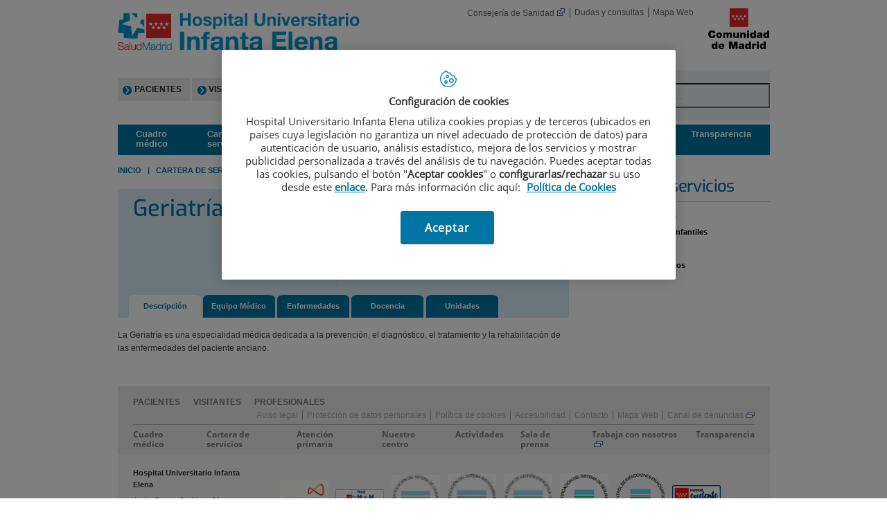

--- FILE ---
content_type: text/html;charset=UTF-8
request_url: https://www.hospitalinfantaelena.es/es/cartera-servicios/servicios-medicos/geriatria
body_size: 14213
content:






			
			
			
			


<!DOCTYPE html>
<html lang="es"  dir="ltr">
<head prefix="dcterms: http://purl.org/dc/terms/# og: http://ogp.me/ns#">
	
	





















	<title>Geriatría | Hospital Universitario Infanta Elena</title>

	<meta name="viewport" content="width=device-width, height=device-height, initial-scale=1.0, minimum-scale=1.0, maximum-scale=5.0"/>
	<meta http-equiv="X-UA-Compatible" content="IE=edge"/>
	<meta http-equiv="Content-Type" content="text/html; charset=UTF-8"/>
	<meta name="description" content="Pide cita en esta especialidad Pedir cita La Geriatría es una especialidad médica dedicada a la prevención, el diagnóstico, el tratamiento y la rehabili..."/>
	<meta name="keywords"    content="sanidad, cl&amp;iacute;nicas, hospitales, investigaci&amp;oacute;n cl&amp;iacute;nica,"/>
	<meta name="generator"   content="Proxia&#169; Premium Edition 2017"/>
	<meta name="language"    content="es"/>

	
	<meta property="dcterms:identifier"  content="www.quironsalud.com"/>
	<meta property="dcterms:coverage"    content="Grupo Hospitalario Quir&oacute;n, S.A., C/ Zurbarán 28, 28010 de Madrid, Spain"/>
	<meta property="dcterms:creator"     content="Divisa IT"/>
	<meta property="dcterms:publisher"   content="Quir&oacute;nsalud"/>
	<meta property="dcterms:rights"      content="Copyright &copy; 2026"/>
	<meta property="dcterms:title"       content="Geriatría"/>
	<meta property="dcterms:subject"     content="sanidad, cl&iacute;nicas, hospitales, investigaci&oacute;n cl&iacute;nica,"/>
	<meta property="dcterms:description" content="Pide cita en esta especialidad Pedir cita La Geriatría es una especialidad médica dedicada a la prevención, el diagnóstico, el tratamiento y la rehabili..."/>
	<meta property="dcterms:language"    content="es"/>

	
	<meta name="twitter:card"            content="summary"/>
	
		
		
		
			<meta name="twitter:site"            content="@HUInfantaElena"/>
		
		
	
	<meta name="twitter:title"           content="Geriatría"/>
	<meta name="twitter:description"     content="Pide cita en esta especialidad Pedir cita La Geriatría es una especialidad médica dedicada a la prevención, el diagnóstico, el tratamiento y la rehabili..."/>
	

	
	<meta property="og:type" content="website"/>
	<meta property="og:title"            content="Geriatría"/>
	<meta property="og:site_name"        content="Hospital Universitario Infanta Elena"/>
	<meta property="og:description"      content="Pide cita en esta especialidad Pedir cita La Geriatría es una especialidad médica dedicada a la prevención, el diagnóstico, el tratamiento y la rehabili..."/>
	<meta property="og:url"              content="https://www.hospitalinfantaelena.es/es/cartera-servicios/servicios-medicos/geriatria"/>
	

	
	

	
	
	
	
	
	

	
	
	
	
	
	
		<link rel="icon" href="/idcsalud-client/imagenes/favicons/favicon_publico.ico?nc=1768863600000"/>
		<link rel="shortcut icon" href="/idcsalud-client/imagenes/favicons/favicon_publico.ico?nc=1768863600000"/>
	
	
	
    <link rel="canonical" href="https://www.hospitalinfantaelena.es/es/cartera-servicios/servicios-medicos/geriatria" />
<link rel="alternate" hreflang="es-es" href="https://www.hospitalinfantaelena.es/es/cartera-servicios/servicios-medicos/geriatria" />

    
    




	<!-- En función del modo de compatibilidad trabajamos con una versión u otra del sistema base -->
	
	
	
	
	
	
	<link rel="stylesheet" type="text/css" href="/idcsalud-client/css/cmclient/globalStyles.css?nc=1768863600000"/>
	<link rel="stylesheet" type="text/css" href="/idcsalud-client/javaScript/cmclient/bootstrap/css/bootstrap.min.css?nc=1768863600000"/>
	<link rel="stylesheet" type="text/css" href="/idcsalud-client/css/font-awesome/css/font-awesome.min.css?nc=1768863600000"/>
	<link rel="stylesheet" type="text/css" href="/idcsalud-client/javaScript/fractionslider/style.css?nc=1768863600000"/>
	<link rel="stylesheet" type="text/css" href="/idcsalud-client/javaScript/fractionslider/fractionslider.css?nc=1768863600000"/>
	<link rel="stylesheet" type="text/css" href="/idcsalud-client/css/cmclient/estilo.css?nc=1768863600000"/>
	<link rel="stylesheet" type="text/css" href="/idcsalud-client/css/adaptative.css?nc=1768863600000"/>
	<link rel="stylesheet" type="text/css" href="/idcsalud-client/css/nivo-slider.css?nc=1768863600000"/>
	<link rel="stylesheet" type="text/css" href="/idcsalud-client/javaScript/toastr/toastr.css?nc=1768863600000"/>
	
	
	
	
	
	
		
		
		
			
				
					<link rel="stylesheet" type="text/css" href="/idcsalud-client/css/microsites/centrospublicos/coloresWeb.css?nc=1768863600000"/>
				
				
			
		
	

	<link rel="stylesheet" type="text/css" href="/idcsalud-client/css/comun-hospitales.css?nc=1768863600000"/>
	
	<!--[if lte IE 7]><link rel="stylesheet" type="text/css" href="/idcsalud-client/css/cmclient/ie.css?nc=1768863600000"/><![endif]-->
	<!--[if IE 8]><link rel="stylesheet" type="text/css" href="/idcsalud-client/css/cmclient/ie8.css?nc=1768863600000"/><![endif]-->
	<!--[if IE 9]><link rel="stylesheet" type="text/css" href="/idcsalud-client/css/cmclient/ie9.css?nc=1768863600000"/><![endif]-->
	
	

	<link type="text/css" rel="stylesheet" href="/idcsalud-client/css/webs/web_infanta_elena.css?nc=1768863600000" />


	
	<link id="proxia-css-sys" rel="stylesheet" type="text/css" href="/idcsalud-client/css-sys/css-system.css?nc=1768863600000" />
	

	
	<script type="text/javascript">
	<!--
	var _rootWeb = "/idcsalud-client";
	var _basePath = "/idcsalud-client/cm";
	var _user = {"fullname":"Invitado del sistema","userLocale":"es_ES","roles":["guest","guest","SYS$kAmFNsujkO7OZPcM"],"securityConstraints":["guest","pdp_volatileFiles","DVIFrame.user"]};
	var _isSSL = (location.href.indexOf("https://") == 0)?true:false;
	var _fullWeb = (_isSSL)?"https://www.hospitalinfantaelena.es/idcsalud-client":"http://www.hospitalinfantaelena.es/idcsalud-client";
	var _userLocale = "es_ES";
	var _userLocaleLang = "es";
	var _userLocaleCountry = "ES";
	var _directionality = "ltr";
	var _currentWeb = "infanta_elena";
	var _currentDomain = "www.hospitalinfantaelena.es";
	var _currentTemplate = "/tkContent";
	var _currentUrl = "/es/cartera-servicios/servicios-medicos/geriatria";
	
	var _login = "guest";
	
	var _idmobdev = "0";
	var _userDeviceAlias = "device#0";
	var _idContent = '36358';
	var _noCache = "nc=1768863600000";
	var _compatibilityMode = '0';
	var _cookieDomain = ''

	
	var locationSettings = {
		basePath: '/idcsalud-client/cm',
		noTownSelected: 'No ha seleccionado ninguna ciudad, aseg&uacute;rese de que es lo que desea.',
		countryField: 'Seleccione el pa&iacute;s',
		stateField: 'Seleccione la provincia',
		townField: 'Escriba la localidad',
		legend: 'Datos de localizaci&oacute;n',
		municipality: '(Municipio)',
		hideCountry: true,
		allowEmptyTown: true,
		bootstrap: true,
		autoFocus: false
	};

	
	var photoSwipeText = {
		closePhoto: 'Cerrar (Esc)',
		prevPhoto: 'Anterior (Tecla &quot;&lt;&quot;)',
		nextPhoto: 'Siguiente (Tecla &quot;&gt;&quot;)',
		zoomInOut: 'Hacer zoom',
		toggleFullscreen: 'Pantalla completa',
		sharePhoto: 'Compartir',
		loadErrMsg: '<a href=\u0022%url%\u0022 target=\u0022_blank\u0022>El fichero multimedia<\u002Fa> no ha podido ser cargado.',
		shareOnFacebook: 'Compartir en Facebook',
		shareOnTwitter: 'Compartir en Twitter',
		shareOnPinterest: 'Compartir en Pinterest',
		downloadMedia: 'Descargar fichero',
		psAuthor: 'Autor:'
	};

	
	var dtp_goToday = "Ir a hoy";
	var dtp_clearSelection = "Limpiar selección";
	var dtp_closePicker = "Cerrar el selector";
	var dtp_selectMonth = "Seleccionar mes";
	var dtp_prevMonth = "Mes anterior";
	var dtp_nextMonth = "Mes siguiente";
	var dtp_selectYear = "Seleccionar año";
	var dtp_prevYear = "Año anterior";
	var dtp_nextYear = "Año siguiente";
	var dtp_selectDecade = "Seleccionar década";
	var dtp_prevDecade = "Década anterior";
	var dtp_nextDecade = "Década siguiente";
	var dtp_prevCentury = "Siglo anterior";
	var dtp_nextCentury = "Siglo siguiente";
	var dtp_pickHour = "Seleccionar hora";
	var dtp_incrementHour = "Incrementar hora";
	var dtp_decrementHour = "Decrementar hora";
	var dtp_pickMinute = "Seleccionar minuto";
	var dtp_incrementMinute = "Incrementar minuto";
	var dtp_decrementMinute = "Decrementar minuto";
	var dtp_pickSecond = "Seleccionar segundo";
	var dtp_incrementSecond = "Incrementar segundo";
	var dtp_decrementSecond = "Decrementar segundo";
	var dtp_togglePeriod = "Cambiar periodo";
	var dtp_selectTime = "Seleccionar fecha";
	var dtp_dateFormat = "DD\u002FMM\u002FYYYY";
	var dtp_timeFormat = "H:mm";
	var dtp_helpKey = "Pulsa \u0022h\u0022 para ayuda";
	var dtp_helpTitle = "Navegaci&oacute;n con teclado del calendario";
	var dtp_helpText = "<ul><li>flecha derecha avanza un d&iacute;a<\u002Fli><li>flecha izquierda retrocede un d&iacute;a<\u002Fli><li>flecha abajo avanza una semana<\u002Fli><li>flecha arriba retrocede una semana<\u002Fli><li>avpag avanza un mes<\u002Fli><li>repag retrocede un mes<\u002Fli><li>Ctrl+abajo avanza un a&ntilde;o<\u002Fli><li>Ctrl+arriba retrocede un a&ntilde;o<\u002Fli><\u002Ful>";

	
	var searchInputText = "Buscar";
	var seeAllTextTitle = 'Ver todo';
	var seeLessTextTitle = 'Ver menos';
	var moreInformation = 'M&aacute;s informaci&oacute;n';
	var nextText = 'Diapositiva siguiente';
	var prevText = 'Diapositiva anterior';
	var playText = 'Continuar carrusel';
	var pauseText = 'Pausar carrusel';
	var sliderText = 'Diapositiva';
	var sliderCountText = 'N&uacute;mero de diapositivas';
	var closeText = 'Cerrar';
	var replyToText = 'Responder a <strong>{0}<\u002Fstrong>';
	var commentSuccess = 'Comentario enviado con &eacute;xito. Gracias por su participaci&oacute;n.';
	var xformsDateFormat = 'DD\u002FMM\u002FYYYY';
	var xformsTimeFormat = 'H:mm';
	var decimalFormat = ',';
	var loadingText = 'Cargando...';
	var sendingText = 'Enviando...';
	var deletingText = 'Borrando...';
	var sociallockerHeader = 'CONTENIDO BLOQUEADO';
	var sociallockerMessage = 'Para seguir leyendo comparte este contenido en tu red social';
	var backToTopText = 'Volver arriba';
	var optNavigatorText = 'Est&aacute;s usando un navegador que no es compatible o est&aacute; obsoleto. Considera la posibilidad de cambiar de navegador.';
	var jumpToContent = 'Saltar al contenido';
	var jumpToContentTitle = 'Saltar navegaci&oacute;n e ir al contenido de la p&aacute;gina';
	var errorText = 'Errores';
	
	
	var zoomIn = 'Aumentar nivel de zoom';
	var zoomOut = 'Disminuir nivel de zoom';
	var typeControlTitle = 'Mapa';
	var roadmap = 'Mapa de carreteras';
	var satellite = 'Sat&eacute;lite';
	var hybrid = 'Hibrido';
	var terrain = 'Terreno';

	
	var _googleMapKeyboardIcon = 'Icono';
	var _googleMapKeyboardIconDescription = 'Descripción del icono';

	//-->
	</script>
    <script type="text/javascript" src="/idcsalud-client/javaScript/react/polyfills.production.min.js?nc=1768863600000"></script>
	
	<script type="text/javascript" src="/idcsalud-client/javaScript/proxia.js?nc=1768863600000"></script>

	
	<script type="text/javascript" src="/idcsalud-client/javaScript/jquery.min.js?nc=1768863600000"></script>
	<script type="text/javascript" src="/idcsalud-client/javaScript/jquery-migrate.min.js?nc=1768863600000"></script>
	<script type="text/javascript">
		jQuery.UNSAFE_restoreLegacyHtmlPrefilter();
		jQuery['browser'] = browserDetails;
	</script>

	<script src="https://www.google.com/recaptcha/api.js" async defer></script>
	
	<script type="text/javascript" src="/idcsalud-client/javaScript/cmclient/bootstrap/js/bootstrap.min.js?nc=1768863600000"></script>
	<script type="text/javascript">$.fn.bstooltip = $.fn.tooltip.noConflict();</script>
	<script type="text/javascript" src="/idcsalud-client/javaScript/jquery.easy.slider.js?nc=1768863600000"></script>
	<script type="text/javascript" src="/idcsalud-client/javaScript/toastr/toastr.min.js?nc=1768863600000"></script>
	<!--[if gte IE 9]><!--><script type="text/javascript" src="/idcsalud-client/javaScript/hammer.min.js?nc=1768863600000"></script><!--<![endif]-->

	<script type="text/javascript" src="/idcsalud-client/javaScript/moment/min/moment.min.js?nc=1768863600000"></script>
	
		<script type="text/javascript" src="/idcsalud-client/javaScript/moment/locale/es.js?nc=1768863600000"></script>
		
			<script type="text/javascript" src="/idcsalud-client/javaScript/moment/locale/es-es.js?nc=1768863600000"></script>
		
	

	<!--[if lt IE 9]>
	<script type="text/javascript" src="/idcsalud-client/javaScript/css3-mediaqueries.js?nc=1768863600000"></script>
	<script type="text/javascript" src="/idcsalud-client/javaScript/html5shiv.min.js?nc=1768863600000"></script>
	<script type="text/javascript" src="/idcsalud-client/javaScript/respond.min.js?nc=1768863600000"></script>
	<![endif]-->

	
	
	
	

    
    <script type="text/javascript">
    var xformsCustomPath = '/idcsalud-client/javaScript/cmclient/proxia.xforms.custom.js?nc=1768863600000';
    </script>
	<script type="text/javascript" src="/idcsalud-client/javaScript/init.js?nc=1768863600000"></script>
	<script type="text/javascript" src="/idcsalud-client/javaScript/cmclient/init_web.js?nc=1768863600000"></script>

	
	<script type="text/javascript" src="/idcsalud-client/javaScript/webs/web_infanta_elena.js?nc=1768863600000"></script>



	
	

	
	

	
	



	

	<!-- JAVASCRIPT CUSTOM //-->

	

	<script type="text/javascript">
	<!--
    var _hospitalDigital = false;
	var cookieNoticeTitle = 'Uso de cookies';
	var cookieNoticeContent = 'Este sitio web utiliza cookies para mejorar su experiencia de navegación. Más información sobre <a href=\u0022{0}\u0022>cómo usamos las cookies y de qué manera puede cambiar su configuración<\u002Fa>.';
	var cookieNoticeLink = '\u002Fes\u002Fpolitica-cookies';
	var cookieNoticeClose = '';


    var linkAppIos = 'https:\u002F\u002Fitunes.apple.com\u002Fes\u002Fapp\u002Fid983560647?mt=8';
    var linkAppAndroid = 'https:\u002F\u002Fplay.google.com\u002Fstore\u002Fapps\u002Fdetails?id=com.divisait.quironsalud';
	var noClosePharmaciesMessage = 'No hemos encontrado farmacias cerca de ti. A continuación puede ver la más próxima.';
	var pharmaciesMaxDistance = '3000.0';
	var howToArrivePharmacies = 'Como llegar...';
	var pharmacyName = 'Farmacia';
	var seeMapPharmacies = 'Ver mapa';
	var seeListPharmacies = 'Ver listado';
	var longitudeUnit = 'm.';
	var noticeIEPharmacies = 'Para permitir la geolocalizaci&oacute;n a trav&eacute;s de Internet Explorer y\u002Fo Explorer Edge aseg&uacute;rate de tener permitida la ubicaci&oacute;n sobre el dispositivo en los ajustes del sistema.';
	var closeNoticeIEPharmacies = 'Cerrar aviso';
	var searcherPharmacies = 'Buscador farmacias';
	var searchPharmacies = 'Nombre, direcci&oacute;n, localidad...';
	var searchResults = 'Resultados encontrados para';
	var searchNoResults = 'No se han encontrado resultados para';
	var valueNotFound = 'no coincide con ning&uacute;n elemento';
	var linkNewTab = 'Este enlace se abrir&aacute; en una nueva p&aacute;gina';
	var noCloseCentersMessage = 'No hemos encontrado centros cerca de ti. A continuación puede ver el más próximo.';
	var centersMaxDistance = '500.0';
	var howToArriveCenters = 'Como llegar...';
	var listUrgenciesCenters = 'Ver Urgencias...';
	var centerName = 'Centro'
	var seeMapCenters = 'Ver mapa';
	var seeListCenters = 'Ver listado';
	var noticeIECenters = 'Para permitir la geolocalizaci&oacute;n a trav&eacute;s de Internet Explorer y\u002Fo Explorer Edge aseg&uacute;rate de tener permitida la ubicaci&oacute;n sobre el dispositivo en los ajustes del sistema.';
	var closeNoticeIECenters = 'Cerrar aviso';
	var searcherCenters = 'Buscador de Centros';
	var searchCenters = 'Nombre, direcci&oacute;n, localidad...';
	var back = 'Volver';
	var buttonQR = 'Acceder a la URL del c&oacute;digo QR';
	var showHDTooltip = 'false';
	var _patientname = '';
	var _patientsurname1 = '';
    var _patientsurname2 = '';
	var _tipoRelacion = '';
	var _nivelAcceso = '';
	var _edad = '0';
	var userSecurityConstraints = [
		
			
				'guest'
			
				,'pdp_volatileFiles'
			
				,'DVIFrame.user'
			
		
	];

	var htmlClass = 'mainBody centrospublicos infanta_elena contentPage default';
	var seeAllPhotosTitle = 'Ver todas';
	var seeSliderPhotosTitle = 'Ocultar todas';
	var moreOptions = 'M&aacute;s opciones';
	var sendText = 'Enviar';
	var selectTownText = 'Selecciona una provincia';
	var centresText = 'Centros';
	var searchInputText = "Buscar...";
	
	var xformsConfig = {
		sendHtmlForm: true,
		allowedExt: new Array("pdf"),
		maxFileSize: 0 // Sin límite
	}
	
	xformsCustom ={
		sendHtmlForm: true,
		allowedExt: new Array("pdf"),
		//maxFileSize: 0 //Sin limite
		maxFileSize: 50 * 1024  //50Mb
	}

	
	var googleMapsAPIKey = location.href.indexOf('divisait.local') != -1 ? null : 'AIzaSyCB9ZMe2cliuhlJhXPHduYzuteoSMJqiA4';
	//-->

	
	var _diasWarningTutelado = '90';

	
	var _diasModalMail = '8';

	
	var _numeroDigitos = '6';
	var _numeroIntentos = '3';
	var _tiempoPin = '15';
	var _maximoSMS = '2';
	var _tiempoBlock = '5';

	
	var _buscarEspecialidad = 'Buscar por especialidad';
	var _buscarNombre = 'Buscar por nombre y apellidos';
	var _buscarCentro = 'Buscar por centro';
	</script>
	
	
	
    
    
    
        
        
    	


	<script type="text/javascript" src="/idcsalud-client/javaScript/dataLayer.js?nc=1768863600000"></script>
	<script type="text/javascript" src="/idcsalud-client/javaScript/cmclient/ga.js?nc=1768863600000"></script>


	
	

                              <script>!function(e){var n="https://s.go-mpulse.net/boomerang/";if("False"=="True")e.BOOMR_config=e.BOOMR_config||{},e.BOOMR_config.PageParams=e.BOOMR_config.PageParams||{},e.BOOMR_config.PageParams.pci=!0,n="https://s2.go-mpulse.net/boomerang/";if(window.BOOMR_API_key="2PHMR-9PWM6-AMZK2-GUBG7-CVU52",function(){function e(){if(!o){var e=document.createElement("script");e.id="boomr-scr-as",e.src=window.BOOMR.url,e.async=!0,i.parentNode.appendChild(e),o=!0}}function t(e){o=!0;var n,t,a,r,d=document,O=window;if(window.BOOMR.snippetMethod=e?"if":"i",t=function(e,n){var t=d.createElement("script");t.id=n||"boomr-if-as",t.src=window.BOOMR.url,BOOMR_lstart=(new Date).getTime(),e=e||d.body,e.appendChild(t)},!window.addEventListener&&window.attachEvent&&navigator.userAgent.match(/MSIE [67]\./))return window.BOOMR.snippetMethod="s",void t(i.parentNode,"boomr-async");a=document.createElement("IFRAME"),a.src="about:blank",a.title="",a.role="presentation",a.loading="eager",r=(a.frameElement||a).style,r.width=0,r.height=0,r.border=0,r.display="none",i.parentNode.appendChild(a);try{O=a.contentWindow,d=O.document.open()}catch(_){n=document.domain,a.src="javascript:var d=document.open();d.domain='"+n+"';void(0);",O=a.contentWindow,d=O.document.open()}if(n)d._boomrl=function(){this.domain=n,t()},d.write("<bo"+"dy onload='document._boomrl();'>");else if(O._boomrl=function(){t()},O.addEventListener)O.addEventListener("load",O._boomrl,!1);else if(O.attachEvent)O.attachEvent("onload",O._boomrl);d.close()}function a(e){window.BOOMR_onload=e&&e.timeStamp||(new Date).getTime()}if(!window.BOOMR||!window.BOOMR.version&&!window.BOOMR.snippetExecuted){window.BOOMR=window.BOOMR||{},window.BOOMR.snippetStart=(new Date).getTime(),window.BOOMR.snippetExecuted=!0,window.BOOMR.snippetVersion=12,window.BOOMR.url=n+"2PHMR-9PWM6-AMZK2-GUBG7-CVU52";var i=document.currentScript||document.getElementsByTagName("script")[0],o=!1,r=document.createElement("link");if(r.relList&&"function"==typeof r.relList.supports&&r.relList.supports("preload")&&"as"in r)window.BOOMR.snippetMethod="p",r.href=window.BOOMR.url,r.rel="preload",r.as="script",r.addEventListener("load",e),r.addEventListener("error",function(){t(!0)}),setTimeout(function(){if(!o)t(!0)},3e3),BOOMR_lstart=(new Date).getTime(),i.parentNode.appendChild(r);else t(!1);if(window.addEventListener)window.addEventListener("load",a,!1);else if(window.attachEvent)window.attachEvent("onload",a)}}(),"".length>0)if(e&&"performance"in e&&e.performance&&"function"==typeof e.performance.setResourceTimingBufferSize)e.performance.setResourceTimingBufferSize();!function(){if(BOOMR=e.BOOMR||{},BOOMR.plugins=BOOMR.plugins||{},!BOOMR.plugins.AK){var n=""=="true"?1:0,t="",a="ck6hpnax24f6s2lxyslq-f-388e8f718-clientnsv4-s.akamaihd.net",i="false"=="true"?2:1,o={"ak.v":"39","ak.cp":"1874017","ak.ai":parseInt("1255117",10),"ak.ol":"0","ak.cr":10,"ak.ipv":4,"ak.proto":"h2","ak.rid":"31ce2fe3","ak.r":48121,"ak.a2":n,"ak.m":"dscb","ak.n":"essl","ak.bpcip":"18.188.119.0","ak.cport":49580,"ak.gh":"23.62.38.235","ak.quicv":"","ak.tlsv":"tls1.3","ak.0rtt":"","ak.0rtt.ed":"","ak.csrc":"-","ak.acc":"","ak.t":"1769456791","ak.ak":"hOBiQwZUYzCg5VSAfCLimQ==pqKme3LO6LA0MvYPAGgK1WVY5/bTTzcGn883UkjRx2an8ujTq6wovEH74C4zj3H9nXyMVH5Tf71CFfX8oB3gCANmXMzSDvS4c0Pr4UIYZj6Wn65t++cKvIy1bN/qdnRAOzMoP0OGi+Gt/+nNXBDnsEEs288yNsDzTU3sYUq8oAHHZ4wOA5td0b+V/GRn27u41n3g5Xl4uN+pHXExeIbe1H/QR/s8fvbInIhGRjHBxOd/tDhSxHm+9WX6PAWwBLQancKB7qFeD/de5pMBUW61Vi22kkqaoP8CeBJETq605n6CdP32JJkfvhEqCeC0GCbjNrdKAeagZHQKCwh6bSccGdF5s4l8Jjn4/vTdawZATMGAiexOXC2Swvct4Z+/aqVIMsEN0HRrW4I5eel4W7PCOtVsW1b+dGewq8Z8y+YNaEE=","ak.pv":"11","ak.dpoabenc":"","ak.tf":i};if(""!==t)o["ak.ruds"]=t;var r={i:!1,av:function(n){var t="http.initiator";if(n&&(!n[t]||"spa_hard"===n[t]))o["ak.feo"]=void 0!==e.aFeoApplied?1:0,BOOMR.addVar(o)},rv:function(){var e=["ak.bpcip","ak.cport","ak.cr","ak.csrc","ak.gh","ak.ipv","ak.m","ak.n","ak.ol","ak.proto","ak.quicv","ak.tlsv","ak.0rtt","ak.0rtt.ed","ak.r","ak.acc","ak.t","ak.tf"];BOOMR.removeVar(e)}};BOOMR.plugins.AK={akVars:o,akDNSPreFetchDomain:a,init:function(){if(!r.i){var e=BOOMR.subscribe;e("before_beacon",r.av,null,null),e("onbeacon",r.rv,null,null),r.i=!0}return this},is_complete:function(){return!0}}}}()}(window);</script></head>
<body class="mainBody centrospublicos infanta_elena contentPage default ">
    













<!-- Google Tag Manager Data Layer -->
<noscript><iframe title="Google Tag Manager" src="//www.googletagmanager.com/ns.html?id=GTM-W2XJNBC"
height="0" width="0" style="display:none;visibility:hidden"></iframe></noscript>
<!-- End Google Tag Manager Data Layer-->






<script type="text/javascript">
// Si hemos interactuado, insertamos el GTM 1 (El nuevo)
/* function initGTM(w,d,s,l,i){
	w[l]=w[l]||[];w[l].push({'gtm.start':
	new Date().getTime(),event:'gtm.js'});var f=d.getElementsByTagName(s)[0],
	j=d.createElement(s),dl=l!='dataLayer'?'&l='+l:'';j.async=true;j.src=
	'//www.googletagmanager.com/gtm.js?id='+i+dl;f.parentNode.insertBefore(j,f);
} */
</script>




	<div class="mainBody">
		<p class="sr-only sr-only-focusable"><a href="#contentName" title="Saltar navegaci&oacute;n e ir al contenido de la p&aacute;gina" accesskey="5">Saltar al contenido</a></p>

		

		
			<div class="mainContainer">
				<div class="portalLayoutGrid portalLayoutOuterGrid portalLayoutCols2 portalLayoutRows4">
<div class="portalLayoutRow"><div class="portalLayoutCell"><div class="portalLayoutGrid portalLayoutInnerGrid portalLayoutCols2"><div class="portalLayoutRow"><div class="portalLayoutCell portalLayoutCols2 zonaCabPub"><div class="portalLayoutGrid portalLayoutDynamicArea portalLayoutCols5 portalLayoutColspan5 portalLayoutRows3"><div class="portalLayoutRow"><div class="portalLayoutCell portalLayoutColspan5"><div class="portalLayoutGrid portalLayoutInnerGrid portalLayoutCols5 portalLayoutColspan5"><div class="portalLayoutRow"><div class="portalLayoutCell portalLayoutCols3 portalLayoutColspan3">


		

<div class="cmBanners bannerCabecera2 banner-logo">



 

	<div class="cmBannersRelativePosition standalone"><a href="/" title="Hospital Universitario Infanta Elena | Valdemoro (Madrid). Ir a la página de inicio"><img src="/es/banners/35243-Hospital%2520Universitario%2520Infanta%2520Elena.png" class="bannerNormalImage" width="1080" height="229" alt="Hospital Universitario Infanta Elena | Valdemoro (Madrid). Ir a la página de inicio" /></a></div>
 

</div>

</div><div class="portalLayoutCell">




<div class="cmMenuBox  menu-menuBasico">
	<ul class="cmMenuLevel1 menuBasico">
<li class="cmMenuLevel1 firstElement"><span><a href="https://www.comunidad.madrid/servicios/salud"  target="_blank" ><span class="cmMenuTitle">Consejería de Sanidad</span><span class="cmMenuPopupImage"><img src="/idcsalud-client/imagenes/popup/popup_external_small.gif" alt="Enlace a una aplicación externa." /></span></a></span></li>
<li class="cmMenuLevel1"><span><a href="/contactar" ><span class="cmMenuTitle">Dudas y consultas</span></a></span></li>
<li class="cmMenuLevel1 lastElement"><span><a href="/mapa-web" ><span class="cmMenuTitle">Mapa Web</span></a></span></li>
</ul>

</div>
</div><div class="portalLayoutCell">


		

<div class="cmBanners bannerCabOtrosLogos banner-otros_logos">
<div class="cmBannersRelativePosition standalone"><img src="/es/banners/27652-logoNuevo1-88x59_2filas_tra.png" class="bannerNormalImage" width="90" height="61" alt="Comunidad de Madrid" /></div>
</div>
</div></div></div></div></div><div class="portalLayoutRow"><div class="portalLayoutCell portalLayoutColspan5"><div class="portalLayoutGrid portalLayoutInnerGrid portalLayoutCols5 portalLayoutColspan5"><div class="portalLayoutRow"><div class="portalLayoutCell portalLayoutCols5 portalLayoutColspan5 default flag"><div class="portalLayoutGrid portalLayoutArea portalLayoutCols5 portalLayoutColspan5"><div class="portalLayoutRow"><div class="portalLayoutCell portalLayoutCols3 portalLayoutColspan3">




<div class="cmMenuBox  menu-menuDestacado">
	<ul class="cmMenuLevel1 menuDestacadoSinImg numElements3">
<li class="cmMenuLevel1 item0 firstElement"><span><a href="/es/pacientes" ><span class="cmMenuTitle"><span class="bulletMenu"></span>Pacientes</span></a></span></li>
<li class="cmMenuLevel1 item1"><span><a href="/es/visitantes" ><span class="cmMenuTitle"><span class="bulletMenu"></span>Visitantes</span></a></span></li>
<li class="cmMenuLevel1 item2 lastElement"><span><a href="/es/profesionales-887b" ><span class="cmMenuTitle"><span class="bulletMenu"></span>Profesionales</span></a></span></li>
</ul>

</div>
</div><div class="portalLayoutCell">












	
	
	
	
		
			
			
			
			
			
		
		
		

	<div class="cmBodyAbstractContent datosCabecera clearfix"
	     id="cmBodyAbstractContent34979"
		 data-animated=""
		 data-delay=""
		 data-beanname="childrenContents"
		 data-url="infanta_elena/DVCmEnlaceContenido.1.5.tkContent.36358"
		 data-elements=""
		 data-parameters=""
		 data-columns=""
		 data-total-length="0">
		<div class="contentHeader clearfix">
			<div class="contentHeader2 clearfix">
				
					
					<div class="title"><a href="/es/centro/situacion-transporte" class="cmContentTitleLink">Situación y transporte</a></div>
				
			</div>
		</div>
		<div class="contentData">
			<div class="contentData2">
			<div class="cmAbstractBodyContent"><div class="modelDireccion templateHtmlTlf"><span class="bulletTfl"></span><span class="boxTlf"><a class="phone" href="tel:918948410">91 894 84 10</a> / <a class="phone" href="tel:900606057">900 606 057</a></span></div></div>
			
			
				
				
				
				
				
				
                
				
				
				
				
				
				
				
				
				
				
				
		

			</div>
		</div>
		
		
		
		
			
		

		
		
		
	</div>


</div><div class="portalLayoutCell">




<div class="simpleSearcherBox  clearfix">
	<script type="text/javascript">
<!--
   function checkPattern(elm) {
       if (elm.value.length==0){
           window.alert("Debe introducir algún criterio de búsqueda");
           return false;
       }
   }
//-->
</script>
<form id="simpleSearcher" action="/es/buscar" method="get" role="search" onsubmit="return checkPattern(this.simpleSearchPattern);">
<input type="hidden" name="formName" value="simpleSearchForm"/>
<div class="cmSimpleSearchContainer">
<input type="hidden" name="formName" value="simpleSearchForm"/>
   <input type="hidden"  name="lookForType" id="lookForTypess" value="0" />
   <input type="hidden" name="searchWeb" id="searchWebss" value="infanta_elena" />
   <input type="hidden" name="sortIndex" id="sortIndexss" value="0" />
       <div class="cmSimpleSearchLabelContainer">
           <label for="simpleSearchPattern" class="cmSearchLabel">Buscar</label>
       </div>
       <div class="cmSimpleSearchInputContainer">
           <input type="text" id="simpleSearchPattern" name="simpleSearchPattern" data-search="false" maxlength="70" placeholder="Buscar..." accesskey="4" class="simpleSearchInput" />
       </div>
       <div  class="cmSimpleSearchButtonContainer">
           <input type="submit" value="Buscar" class="cmSearchButton" />
       </div>
</div>
</form>

</div>
</div></div></div></div></div></div></div></div><div class="portalLayoutRow"><div class="portalLayoutCell portalLayoutColspan5"><div class="portalLayoutGrid portalLayoutInnerGrid portalLayoutCols5 portalLayoutColspan5"><div class="portalLayoutRow"><div class="portalLayoutCell portalLayoutCols5 portalLayoutColspan5 menuPrincipal menuHeader"><div class="portalLayoutGrid portalLayoutArea portalLayoutCols5 portalLayoutColspan5"><div class="portalLayoutRow"><div class="portalLayoutCell portalLayoutCols5 portalLayoutColspan5">




<div class="cmMenuBox  menu-menuPrincipal">
	<ul class="cmMenuLevel1 menuPrincipal numElements9">
<li class="cmMenuLevel1 menuPrincipalPrimerNivel item0 acceso-pdp firstElement" style="background-image: url('/es/menus/3454537-logo.png');"><span class="menuPrincipalPrimerNivel"><a href="https://www.hospitalinfantaelena.es/es/portal-paciente"  target="_blank"  class="menuPrincipalPrimerNivel"><span class="cmMenuTitle">Acceso al Portal del paciente</span><span class="cmMenuPopupImage"><img src="/idcsalud-client/imagenes/popup/popup_external_small.gif" alt="Enlace a una aplicación externa." /></span></a></span></li>
<li class="cmMenuLevel1 menuPrincipalPrimerNivel item1"><span class="menuPrincipalPrimerNivel"><a href="/es/cuadro-medico"  class="menuPrincipalPrimerNivel"><span class="cmMenuTitle">Cuadro médico</span></a></span></li>
<li class="cmMenuLevel1 menuPrincipalPrimerNivel menuPrincipalNivelActivo item2 hasSubelements numSubelements4"><span class="menuPrincipalPrimerNivel menuPrincipalNivelActivo"><a href="/es/cartera-servicios"  class="menuPrincipalPrimerNivel"><span class="cmMenuTitle">Cartera de servicios</span></a></span><ul class="cmMenuLevel2"><li class="cmMenuLevel2 level2_item0 firstElement"><a href="/es/cartera-servicios/servicios-medicos"  class="cmMenuLevel2"><span class="cmMenuTitle">Servicios Médicos</span></a></li>
<li class="cmMenuLevel2 level2_item1"><a href="/es/cartera-servicios/servicios-centrales"  class="cmMenuLevel2"><span class="cmMenuTitle">Servicios Centrales</span></a></li>
<li class="cmMenuLevel2 level2_item2"><a href="/es/cartera-servicios/servicios-quirurgicos"  class="cmMenuLevel2"><span class="cmMenuTitle">Servicios Quirúrgicos</span></a></li>
<li class="cmMenuLevel2 level2_item3 lastElement"><a href="/es/cartera-servicios/servicios-materno-infantiles"  class="cmMenuLevel2"><span class="cmMenuTitle">Servicios Materno Infantiles</span></a></li>
</ul>
</li>
<li class="cmMenuLevel1 menuPrincipalPrimerNivel item3"><span class="menuPrincipalPrimerNivel"><a href="/es/centros-medicos-atencion-primaria"  class="menuPrincipalPrimerNivel"><span class="cmMenuTitle">Atención primaria</span></a></span></li>
<li class="cmMenuLevel1 menuPrincipalPrimerNivel item4 hasSubelements numSubelements10"><span class="menuPrincipalPrimerNivel"><span class="cmMenuTitle">Nuestro centro</span></span><ul class="cmMenuLevel2"><li class="cmMenuLevel2 level2_item0 firstElement"><a href="/es/centro/presentacion"  class="cmMenuLevel2"><span class="cmMenuTitle">Presentación</span></a></li>
<li class="cmMenuLevel2 level2_item1"><a href="/es/centro/historia"  class="cmMenuLevel2"><span class="cmMenuTitle">Historia</span></a></li>
<li class="cmMenuLevel2 level2_item2"><a href="/es/centro/memorias"  class="cmMenuLevel2"><span class="cmMenuTitle">Memorias</span></a></li>
<li class="cmMenuLevel2 level2_item3"><a href="/es/centro/reconocimientos-certificaciones"  class="cmMenuLevel2"><span class="cmMenuTitle">Reconocimientos y certificaciones</span></a></li>
<li class="cmMenuLevel2 level2_item4"><a href="/es/centro/elegir-centro"  class="cmMenuLevel2"><span class="cmMenuTitle">¿Por qué elegir nuestro centro?</span></a></li>
<li class="cmMenuLevel2 level2_item5"><a href="/es/centro/situacion-transporte"  class="cmMenuLevel2"><span class="cmMenuTitle">Situación y transporte</span></a></li>
<li class="cmMenuLevel2 level2_item6"><a href="/es/centro/informacion-contacto"  class="cmMenuLevel2"><span class="cmMenuTitle">Información de contacto</span></a></li>
<li class="cmMenuLevel2 level2_item7"><a href="/es/centro/horarios"  class="cmMenuLevel2"><span class="cmMenuTitle">Horarios</span></a></li>
<li class="cmMenuLevel2 level2_item8"><a href="/es/centro/programa-seguimiento-personalizado"  class="cmMenuLevel2"><span class="cmMenuTitle">Programa de seguimiento personalizado</span></a></li>
<li class="cmMenuLevel2 level2_item9 lastElement"><a href="/es/centro/programa-alimentacion-saludable"  class="cmMenuLevel2"><span class="cmMenuTitle">Programa de Alimentación Saludable</span></a></li>
</ul>
</li>
<li class="cmMenuLevel1 menuPrincipalPrimerNivel item5"><span class="menuPrincipalPrimerNivel"><a href="/es/sala-prensa/agenda-eventos"  class="menuPrincipalPrimerNivel"><span class="cmMenuTitle">Actividades</span></a></span></li>
<li class="cmMenuLevel1 menuPrincipalPrimerNivel item6 hasSubelements numSubelements6"><span class="menuPrincipalPrimerNivel"><a href="/es/sala-prensa/actualidad"  class="menuPrincipalPrimerNivel"><span class="cmMenuTitle">Sala de prensa</span></a></span><ul class="cmMenuLevel2"><li class="cmMenuLevel2 level2_item0 firstElement"><a href="/es/sala-prensa/actualidad"  class="cmMenuLevel2"><span class="cmMenuTitle">Actualidad</span></a></li>
<li class="cmMenuLevel2 level2_item1"><a href="/es/sala-prensa/videos"  class="cmMenuLevel2"><span class="cmMenuTitle">Vídeos</span></a></li>
<li class="cmMenuLevel2 level2_item2"><a href="/es/sala-prensa/podcast"  class="cmMenuLevel2"><span class="cmMenuTitle">Podcast</span></a></li>
<li class="cmMenuLevel2 level2_item3"><a href="/es/sala-prensa/contenidos-salud"  class="cmMenuLevel2"><span class="cmMenuTitle">Contenidos de salud</span></a></li>
<li class="cmMenuLevel2 level2_item4"><a href="/es/sala-prensa/agenda-eventos"  class="cmMenuLevel2"><span class="cmMenuTitle">Agenda de eventos</span></a></li>
<li class="cmMenuLevel2 level2_item5 lastElement"><a href="/es/sala-prensa/galeria-fotografica-multimedia"  class="cmMenuLevel2"><span class="cmMenuTitle">Galería fotográfica y multimedia</span></a></li>
</ul>
</li>
<li class="cmMenuLevel1 menuPrincipalPrimerNivel item7"><span class="menuPrincipalPrimerNivel"><a href="https://www.quironsalud.com/es/empleo"  onclick="javascript:window.open('https://www.quironsalud.com/es/empleo','menuPopUp','toolbar=yes, location=yes, directories=yes, status=yes, menubar=yes, scrollbars=yes, resizable=yes, width=800, height=600'); return false;"  onkeypress="return keyPress(event);"  class="menuPrincipalPrimerNivel"><span class="cmMenuTitle">Trabaja con nosotros</span><span class="cmMenuPopupImage"><img src="/idcsalud-client/imagenes/popup/popup_small.gif" alt="Este enlace se abrir&aacute; en una ventana nueva." /></span></a></span></li>
<li class="cmMenuLevel1 menuPrincipalPrimerNivel item8 hasSubelements numSubelements4 lastElement"><span class="menuPrincipalPrimerNivel"><a href="/es/transparencia"  class="menuPrincipalPrimerNivel"><span class="cmMenuTitle">Transparencia</span></a></span><ul class="cmMenuLevel2"><li class="cmMenuLevel2 level2_item0 firstElement"><a href="/es/transparencia/informacion-institucional"  class="cmMenuLevel2"><span class="cmMenuTitle">Información institucional</span></a></li>
<li class="cmMenuLevel2 level2_item1"><a href="/es/transparencia/informacion-economica-presupuestaria"  class="cmMenuLevel2"><span class="cmMenuTitle">Información económica y presupuestaria</span></a></li>
<li class="cmMenuLevel2 level2_item2"><a href="/es/transparencia/auditorias"  class="cmMenuLevel2"><span class="cmMenuTitle">Auditorías</span></a></li>
<li class="cmMenuLevel2 level2_item3 lastElement"><a href="/es/transparencia/solicitud-informacion"  class="cmMenuLevel2"><span class="cmMenuTitle">Solicitud de información</span></a></li>
</ul>
</li>
</ul>

</div>
</div></div></div></div></div></div></div></div></div></div></div></div></div></div><div class="portalLayoutRow"><div class="portalLayoutCell"><div class="portalLayoutGrid portalLayoutInnerGrid portalLayoutCols2"><div class="portalLayoutRow"><div class="portalLayoutCell columnaIzq"><div class="portalLayoutGrid portalLayoutArea portalLayoutRows2"><div class="portalLayoutRow"><div class="portalLayoutCell default"><div class="portalLayoutGrid portalLayoutDynamicArea portalLayoutRows7"><div class="portalLayoutRow"><div class="portalLayoutCell"><div class="portalLayoutGrid portalLayoutInnerGrid"><div class="portalLayoutRow"><div class="portalLayoutCell">




<div class="contentParents navigationPath clearfix">
	<ul class="cmCategorizer">
		
			<li class="firstChild"><a href="/"  accesskey="1" class="cmParentsContentLink" >Inicio</a></li><li> &nbsp; | &nbsp; <a href="/es/cartera-servicios" class="cmParentsContentLink">Cartera de servicios</a></li><li> &nbsp; | &nbsp; <a href="/es/cartera-servicios/servicios-medicos" class="cmParentsContentLink">Servicios Médicos</a></li><li class="lastChild"> &nbsp; | &nbsp; <span class="cmParentsContentLink">Geriatría</span></li>
		
		
		
	</ul>
	




	
	
	<div class="contentServices clearfix">
		<ul>
		
		
			<li class="noMovil"><a href="javascript:;" class="cmPrintableLink" target="_blank" title="Versi&oacute;n imprimible" onclick="window.print();return false;" onkeypress="return keyPress(event);">Imprimir</a></li>
		
		
		
		
			
			
			
			
			
			
		
		
		
			<li><a title="Enviar a Twitter" class="twitterLink" target="_blank" href="https://twitter.com/intent/tweet?text=Geriatría&amp;url=https%3A%2F%2Fwww.hospitalinfantaelena.es%2Fes%2Fcartera-servicios%2Fservicios-medicos%2Fgeriatria%3Futm_source%3DTwitter.com%26utm_medium%3Dreferral%26utm_campaign%3Dbtn_twitter&amp;via=HUInfantaElena"><span class="icon"></span>Twittear</a></li>
			<li><a title="Compartir en Facebook" class="facebookLink" target="_blank" onclick="window.open(this.href,'facebook','toolbar=no, location=no, directories=no, status=yes, resizable=no,width=625,height=425'); return false;" href="http://www.facebook.com/sharer.php?u=https%3A%2F%2Fwww.hospitalinfantaelena.es%2Fes%2Fcartera-servicios%2Fservicios-medicos%2Fgeriatria%3Futm_source%3DFacebook.com%26utm_medium%3Dreferral%26utm_campaign%3Dbtn_facebook"><span class="icon"></span>Compartir en Facebook</a></li>
			<li><a title="Compartir en Linkedin" class="linkedinLink" target="_blank" href="http://www.linkedin.com/shareArticle?mini=true&amp;url=https%3A%2F%2Fwww.hospitalinfantaelena.es%2Fes%2Fcartera-servicios%2Fservicios-medicos%2Fgeriatria%3Futm_source%3DLinkedin.com%26utm_medium%3Dreferral%26utm_campaign%3Dbtn_linkedin&amp;title=Geriatr%C3%ADa&amp;source=https%3A%2F%2Fwww.hospitalinfantaelena.es%2Fes%2Fcartera-servicios%2Fservicios-medicos%2Fgeriatria%3Futm_source%3DLinkedin.com%26utm_medium%3Dreferral%26utm_campaign%3Dbtn_linkedin"><span class="icon"></span>Compartir en Linkedin</a></li>
			<li><a title="Compartir en WhatsApp" class="whatsappLink" href="whatsapp://send?text=Geriatr%C3%ADa+-+https%3A%2F%2Fwww.hospitalinfantaelena.es%2Fes%2Fcartera-servicios%2Fservicios-medicos%2Fgeriatria%3Futm_source%3DWhatsapp.com%26utm_medium%3Dreferral%26utm_campaign%3Dbtn_whatsapp"><span class="icon"></span>Compartir en WhatsApp</a></li>
		
		
		</ul>
	</div>
	
	

</div>
</div></div></div></div></div><div class="portalLayoutRow"><div class="portalLayoutCell"><div class="portalLayoutGrid portalLayoutInnerGrid"><div class="portalLayoutRow"><div class="portalLayoutCell">








<div class="cmBodyAbstractContent especialidad">
	<div class="contentHeader clearfix">
		<div class="contentHeader2 clearfix">
			<h1 class="contentMainTitle">Geriatría</h1>
		</div>
		<div class="verticalLine"></div>
		<div class="cmAbstractBodyContent"><div class="modelEspecialidad templateHtmlAbstract"><div class="datoEspecial"><span class="labelDatoEspecial">Situación: </span><span class="contentDatoEspecial cmBold">Hospitalización y Consultas Externas</span></div><div class="datoEspecial"><span class="labelDatoEspecial">Teléfono: </span><span class="contentDatoEspecial cmBold">Ext. 2239 - 2244 - 3111 - 86003 - 2240</span></div><div class="datoEspecial"><span class="labelDatoEspecial">E-mail: </span><span class="contentDatoEspecial cmBold"><a href="mailto:geriatría.hie@idcsalud.es" class="elemEmail" title="E-mail">geriatría.hie@idcsalud.es</a></span></div><div class="datoEspecial"><span class="labelDatoEspecial">Jefe de servicio: </span><span class="contentDatoEspecial cmBold"><a  class="cmNavContentLink"  title="María Herrera Abián"  href="/es/cuadro-medico/maria-herrera-abian" >María Herrera Abián</a></span></div><div class="datoEspecial"><span class="labelDatoEspecial">Horario: </span><span class="contentDatoEspecial cmBold">8:00 a 15:00 horas de lunes a viernes</span></div></div></div>
	</div>
	
	<div class="contentData">
		<div class="contentData2">
			<div class="specLabel"><a href="/es/cartera-servicios/servicios-medicos/geriatria" class="cmContentTitleLink"><span class="textSpecLabel">Descripci&oacute;n</span></a></div>
			
				
				
				
				
				
				
				
			<ul class="cmContentList">
    <li class="cmContentItem cmChildPosition_0 cmOddChild firstNode default_Cuadro_profe item-default" data-idcontent="36359" data-alias="infanta_elena"><div class="modelCuadroProfesional templateHtmlList"><div class="contentName"><a href="/es/cartera-servicios/servicios-medicos/geriatria/equipo-medico" class="cmContentLink">Equipo Médico</a></div></div></li>
    <li class="cmContentItem cmChildPosition_1 cmEvenChild default_Gen_rico_esp item-default" data-idcontent="36360" data-alias="infanta_elena"><div class="modelGenericoEspecialidad templateHtmlList"><div class="contentName"><a href="/es/cartera-servicios/servicios-medicos/geriatria/enfermedades" class="cmContentLink">Enfermedades</a></div></div></li>
    <li class="cmContentItem cmChildPosition_2 cmOddChild default_Gen_rico_esp item-default" data-idcontent="36361" data-alias="infanta_elena"><div class="modelGenericoEspecialidad templateHtmlList"><div class="contentName"><a href="/es/cartera-servicios/servicios-medicos/geriatria/docencia" class="cmContentLink">Docencia</a></div></div></li>
    <li class="cmContentItem cmChildPosition_3 cmEvenChild lastNode default_Gen_rico_esp item-default" data-idcontent="36362" data-alias="infanta_elena"><div class="modelGenericoEspecialidad templateHtmlList"><div class="contentName"><a href="/es/cartera-servicios/servicios-medicos/geriatria/unidades" class="cmContentLink">Unidades</a></div></div></li>
</ul>


		</div>
	</div>
</div>
</div></div></div></div></div><div class="portalLayoutRow"><div class="portalLayoutCell"><div class="portalLayoutGrid portalLayoutInnerGrid"><div class="portalLayoutRow"><div class="portalLayoutCell">






<div id="bodyContentDivContainer" class="currentContent none default">





	

	
	

	
	

	<div class="contentBody">
	<div id="bodyContentDiv" class="cmBodyContent"><div class="modelEspecialidad templateHtml templateHtmlListImage"><div class="box-pedircita"><div class="sub-box"><div class="legent-pedir">
							Pide cita en esta especialidad
						</div><div class="box-btns"><a class="btn btn-secondary" datalayer="ignore" href="&#xA;&#x9;&#x9;&#x9;&#x9;&#x9;&#x9;&#x9;&#x9;&#x9;/infanta_elena/es/cita-medica?URL_rollback=/es/cartera-servicios/servicios-medicos/geriatria&amp;especialidadms=">
								Pedir cita
							</a></div></div></div><div class="cmClear contentText d-inline m-t"><p class="cmParagraph">La Geriatría es una especialidad médica dedicada a la prevención, el diagnóstico, el tratamiento y la rehabilitación de las enfermedades del paciente anciano.</p></div></div></div>
</div>

	
	

<iframe id="printIframe" name="printIframe" class="printIframe" title="Versi&oacute;n imprimible: Geriatría" src="about:blank"></iframe>

</div>

</div></div></div></div></div><div class="portalLayoutRow"><div class="portalLayoutCell"><div class="portalLayoutGrid portalLayoutInnerGrid"><div class="portalLayoutRow"><div class="portalLayoutCell">





</div></div></div></div></div><div class="portalLayoutRow"><div class="portalLayoutCell"><div class="portalLayoutGrid portalLayoutInnerGrid"><div class="portalLayoutRow"><div class="portalLayoutCell">





</div></div></div></div></div><div class="portalLayoutRow"><div class="portalLayoutCell"><div class="portalLayoutGrid portalLayoutInnerGrid"><div class="portalLayoutRow"><div class="portalLayoutCell">





</div></div></div></div></div><div class="portalLayoutRow"><div class="portalLayoutCell"><div class="portalLayoutGrid portalLayoutInnerGrid"><div class="portalLayoutRow"><div class="portalLayoutCell">











</div></div></div></div></div></div></div></div></div></div><div class="portalLayoutCell columnaDch"><div class="portalLayoutGrid portalLayoutArea portalLayoutRows2"><div class="portalLayoutRow"><div class="portalLayoutCell default"><div class="portalLayoutGrid portalLayoutDynamicArea portalLayoutRows3"><div class="portalLayoutRow"><div class="portalLayoutCell"><div class="portalLayoutGrid portalLayoutInnerGrid"><div class="portalLayoutRow"><div class="portalLayoutCell">







	

	<div class="cmBodyAbstractContent enlaceLateral clearfix"
		 data-animated=""
		 data-delay=""
		 data-beanname="childrenContents"
		 data-url="infanta_elena/EnlaceContenidoMenu.1.1.tkContent.36358"
		 data-elements=""
		 data-columns=""
		 data-total-length="4">
		<div class="contentHeader clearfix">
			<div class="contentHeader2 clearfix">
				<div class="title">
					<a href="/es/cartera-servicios" class="cmContentTitleLink">Cartera de servicios</a>
				</div>
			</div>
		</div>
		<div class="contentData">
			<div class="contentData2">
			<div class="cmAbstractBodyContent"></div>
			
				
				
				
				
				
				
                
			<ul class="cmContentList">
    <li class="cmContentItem cmChildPosition_0 cmOddChild firstNode" data-idcontent="34967" data-alias="infanta_elena"><a href="/es/cartera-servicios/servicios-centrales" class="cmContentLink">Servicios Centrales</a></li>
    <li class="cmContentItem cmChildPosition_1 cmEvenChild" data-idcontent="117739" data-alias="infanta_elena"><a href="/es/cartera-servicios/servicios-materno-infantiles" class="cmContentLink">Servicios Materno Infantiles</a></li>
    <li class="cmContentItem cmChildPosition_2 cmOddChild cmInPathContent cmPathLevel_1" data-idcontent="34966" data-alias="infanta_elena"><a href="/es/cartera-servicios/servicios-medicos" class="cmContentLink">Servicios Médicos</a></li>
    <li class="cmContentItem cmChildPosition_3 cmEvenChild lastNode" data-idcontent="34968" data-alias="infanta_elena"><a href="/es/cartera-servicios/servicios-quirurgicos" class="cmContentLink">Servicios Quirúrgicos</a></li>
</ul>


			</div>
		</div>
	</div>


</div></div></div></div></div><div class="portalLayoutRow"><div class="portalLayoutCell"><div class="portalLayoutGrid portalLayoutInnerGrid"><div class="portalLayoutRow"><div class="portalLayoutCell">




    
    
</div></div></div></div></div><div class="portalLayoutRow"><div class="portalLayoutCell"><div class="portalLayoutGrid portalLayoutInnerGrid"><div class="portalLayoutRow"><div class="portalLayoutCell">


		

<div class="cmBanners bannerCentral banner-laterales_contenidos">

</div>
</div></div></div></div></div></div></div></div></div></div></div></div></div></div><div class="portalLayoutRow"><div class="portalLayoutCell"><div class="portalLayoutGrid portalLayoutInnerGrid portalLayoutCols2"><div class="portalLayoutRow"><div class="portalLayoutCell portalLayoutCols2 zonaPiePub"><div class="portalLayoutGrid portalLayoutDynamicArea portalLayoutCols3 portalLayoutColspan3 portalLayoutRows4"><div class="portalLayoutRow"><div class="portalLayoutCell portalLayoutColspan3"><div class="portalLayoutGrid portalLayoutInnerGrid portalLayoutCols3 portalLayoutColspan3"><div class="portalLayoutRow"><div class="portalLayoutCell portalLayoutCols3 portalLayoutColspan3 areaPieArriba"><div class="portalLayoutGrid portalLayoutArea portalLayoutCols3 portalLayoutColspan3 portalLayoutRows2"><div class="portalLayoutRow"><div class="portalLayoutCell portalLayoutColspan3"><div class="portalLayoutGrid portalLayoutInnerGrid portalLayoutCols3 portalLayoutColspan3"><div class="portalLayoutRow"><div class="portalLayoutCell">




<div class="cmMenuBox  menu-menuDestacado">
	<ul class="cmMenuLevel1 menuDestacadoSinImg">
<li class="cmMenuLevel1 firstElement"><span><a href="/es/pacientes" ><span class="cmMenuTitle">Pacientes</span></a></span></li>
<li class="cmMenuLevel1"><span><a href="/es/visitantes" ><span class="cmMenuTitle">Visitantes</span></a></span></li>
<li class="cmMenuLevel1 lastElement"><span><a href="/es/profesionales-887b" ><span class="cmMenuTitle">Profesionales</span></a></span></li>
</ul>

</div>
</div><div class="portalLayoutCell portalLayoutCols2 portalLayoutColspan2">




<div class="cmMenuBox  menu-menuGenerico">
	<ul class="cmMenuLevel1 menuGenerico">
<li class="cmMenuLevel1 firstElement"><span><a href="/es/aviso-legal" ><span class="cmMenuTitle">Aviso legal</span></a></span></li>
<li class="cmMenuLevel1"><span><a href="/es/politica-proteccion-datos" ><span class="cmMenuTitle">Protección de datos personales</span></a></span></li>
<li class="cmMenuLevel1"><span><a href="/es/politica-cookies" ><span class="cmMenuTitle">Política de cookies</span></a></span></li>
<li class="cmMenuLevel1"><span><a href="/es/accesibilidad"  accesskey="0" ><span class="cmMenuTitle">Accesibilidad</span></a></span></li>
<li class="cmMenuLevel1"><span><a href="/contactar"  accesskey="3" ><span class="cmMenuTitle">Contacto</span></a></span></li>
<li class="cmMenuLevel1"><span><a href="/mapa-web"  accesskey="2" ><span class="cmMenuTitle">Mapa Web</span></a></span></li>
<li class="cmMenuLevel1 lastElement"><span><a href="https://www.quironsalud.com/es/grupo/canal-denuncias"  onclick="javascript:window.open('https://www.quironsalud.com/es/grupo/canal-denuncias','menuPopUp','toolbar=yes, location=yes, directories=yes, status=yes, menubar=yes, scrollbars=yes, resizable=yes, width=800, height=600'); return false;"  onkeypress="return keyPress(event);" ><span class="cmMenuTitle">Canal de denuncias</span><span class="cmMenuPopupImage"><img src="/idcsalud-client/imagenes/popup/popup_small.gif" alt="Este enlace se abrir&aacute; en una ventana nueva." /></span></a></span></li>
</ul>

</div>
</div></div></div></div></div><div class="portalLayoutRow"><div class="portalLayoutCell portalLayoutColspan3"><div class="portalLayoutGrid portalLayoutInnerGrid portalLayoutCols3 portalLayoutColspan3"><div class="portalLayoutRow"><div class="portalLayoutCell portalLayoutCols3 portalLayoutColspan3">




<div class="cmMenuBox  menu-menuPrincipal">
	<ul class="cmMenuLevel1 menuPrincipalPie numElements9">
<li class="cmMenuLevel1 item0 acceso-pdp firstElement" style="background-image: url('/es/menus/3454537-logo.png');"><span><a href="https://www.hospitalinfantaelena.es/es/portal-paciente"  target="_blank" ><span class="cmMenuTitle">Acceso al Portal del paciente</span><span class="cmMenuPopupImage"><img src="/idcsalud-client/imagenes/popup/popup_external_small.gif" alt="Enlace a una aplicación externa." /></span></a></span></li>
<li class="cmMenuLevel1 item1"><span><a href="/es/cuadro-medico" ><span class="cmMenuTitle">Cuadro médico</span></a></span></li>
<li class="cmMenuLevel1 item2 hasSubelements numSubelements4"><span><a href="/es/cartera-servicios" ><span class="cmMenuTitle">Cartera de servicios</span></a></span><ul class="cmMenuLevel2"><li class="cmMenuLevel2 level2_item0 firstElement"><a href="/es/cartera-servicios/servicios-medicos"  class="cmMenuLevel2"><span class="cmMenuTitle">Servicios Médicos</span></a></li>
<li class="cmMenuLevel2 level2_item1"><a href="/es/cartera-servicios/servicios-centrales"  class="cmMenuLevel2"><span class="cmMenuTitle">Servicios Centrales</span></a></li>
<li class="cmMenuLevel2 level2_item2"><a href="/es/cartera-servicios/servicios-quirurgicos"  class="cmMenuLevel2"><span class="cmMenuTitle">Servicios Quirúrgicos</span></a></li>
<li class="cmMenuLevel2 level2_item3 lastElement"><a href="/es/cartera-servicios/servicios-materno-infantiles"  class="cmMenuLevel2"><span class="cmMenuTitle">Servicios Materno Infantiles</span></a></li>
</ul>
</li>
<li class="cmMenuLevel1 item3"><span><a href="/es/centros-medicos-atencion-primaria" ><span class="cmMenuTitle">Atención primaria</span></a></span></li>
<li class="cmMenuLevel1 item4 hasSubelements numSubelements10"><span><span class="cmMenuTitle">Nuestro centro</span></span><ul class="cmMenuLevel2"><li class="cmMenuLevel2 level2_item0 firstElement"><a href="/es/centro/presentacion"  class="cmMenuLevel2"><span class="cmMenuTitle">Presentación</span></a></li>
<li class="cmMenuLevel2 level2_item1"><a href="/es/centro/historia"  class="cmMenuLevel2"><span class="cmMenuTitle">Historia</span></a></li>
<li class="cmMenuLevel2 level2_item2"><a href="/es/centro/memorias"  class="cmMenuLevel2"><span class="cmMenuTitle">Memorias</span></a></li>
<li class="cmMenuLevel2 level2_item3"><a href="/es/centro/reconocimientos-certificaciones"  class="cmMenuLevel2"><span class="cmMenuTitle">Reconocimientos y certificaciones</span></a></li>
<li class="cmMenuLevel2 level2_item4"><a href="/es/centro/elegir-centro"  class="cmMenuLevel2"><span class="cmMenuTitle">¿Por qué elegir nuestro centro?</span></a></li>
<li class="cmMenuLevel2 level2_item5"><a href="/es/centro/situacion-transporte"  class="cmMenuLevel2"><span class="cmMenuTitle">Situación y transporte</span></a></li>
<li class="cmMenuLevel2 level2_item6"><a href="/es/centro/informacion-contacto"  class="cmMenuLevel2"><span class="cmMenuTitle">Información de contacto</span></a></li>
<li class="cmMenuLevel2 level2_item7"><a href="/es/centro/horarios"  class="cmMenuLevel2"><span class="cmMenuTitle">Horarios</span></a></li>
<li class="cmMenuLevel2 level2_item8"><a href="/es/centro/programa-seguimiento-personalizado"  class="cmMenuLevel2"><span class="cmMenuTitle">Programa de seguimiento personalizado</span></a></li>
<li class="cmMenuLevel2 level2_item9 lastElement"><a href="/es/centro/programa-alimentacion-saludable"  class="cmMenuLevel2"><span class="cmMenuTitle">Programa de Alimentación Saludable</span></a></li>
</ul>
</li>
<li class="cmMenuLevel1 item5"><span><a href="/es/sala-prensa/agenda-eventos" ><span class="cmMenuTitle">Actividades</span></a></span></li>
<li class="cmMenuLevel1 item6 hasSubelements numSubelements6"><span><a href="/es/sala-prensa/actualidad" ><span class="cmMenuTitle">Sala de prensa</span></a></span><ul class="cmMenuLevel2"><li class="cmMenuLevel2 level2_item0 firstElement"><a href="/es/sala-prensa/actualidad"  class="cmMenuLevel2"><span class="cmMenuTitle">Actualidad</span></a></li>
<li class="cmMenuLevel2 level2_item1"><a href="/es/sala-prensa/videos"  class="cmMenuLevel2"><span class="cmMenuTitle">Vídeos</span></a></li>
<li class="cmMenuLevel2 level2_item2"><a href="/es/sala-prensa/podcast"  class="cmMenuLevel2"><span class="cmMenuTitle">Podcast</span></a></li>
<li class="cmMenuLevel2 level2_item3"><a href="/es/sala-prensa/contenidos-salud"  class="cmMenuLevel2"><span class="cmMenuTitle">Contenidos de salud</span></a></li>
<li class="cmMenuLevel2 level2_item4"><a href="/es/sala-prensa/agenda-eventos"  class="cmMenuLevel2"><span class="cmMenuTitle">Agenda de eventos</span></a></li>
<li class="cmMenuLevel2 level2_item5 lastElement"><a href="/es/sala-prensa/galeria-fotografica-multimedia"  class="cmMenuLevel2"><span class="cmMenuTitle">Galería fotográfica y multimedia</span></a></li>
</ul>
</li>
<li class="cmMenuLevel1 item7"><span><a href="https://www.quironsalud.com/es/empleo"  onclick="javascript:window.open('https://www.quironsalud.com/es/empleo','menuPopUp','toolbar=yes, location=yes, directories=yes, status=yes, menubar=yes, scrollbars=yes, resizable=yes, width=800, height=600'); return false;"  onkeypress="return keyPress(event);" ><span class="cmMenuTitle">Trabaja con nosotros</span><span class="cmMenuPopupImage"><img src="/idcsalud-client/imagenes/popup/popup_small.gif" alt="Este enlace se abrir&aacute; en una ventana nueva." /></span></a></span></li>
<li class="cmMenuLevel1 item8 hasSubelements numSubelements4 lastElement"><span><a href="/es/transparencia" ><span class="cmMenuTitle">Transparencia</span></a></span><ul class="cmMenuLevel2"><li class="cmMenuLevel2 level2_item0 firstElement"><a href="/es/transparencia/informacion-institucional"  class="cmMenuLevel2"><span class="cmMenuTitle">Información institucional</span></a></li>
<li class="cmMenuLevel2 level2_item1"><a href="/es/transparencia/informacion-economica-presupuestaria"  class="cmMenuLevel2"><span class="cmMenuTitle">Información económica y presupuestaria</span></a></li>
<li class="cmMenuLevel2 level2_item2"><a href="/es/transparencia/auditorias"  class="cmMenuLevel2"><span class="cmMenuTitle">Auditorías</span></a></li>
<li class="cmMenuLevel2 level2_item3 lastElement"><a href="/es/transparencia/solicitud-informacion"  class="cmMenuLevel2"><span class="cmMenuTitle">Solicitud de información</span></a></li>
</ul>
</li>
</ul>

</div>
</div></div></div></div></div></div></div></div></div></div></div><div class="portalLayoutRow"><div class="portalLayoutCell portalLayoutColspan3"><div class="portalLayoutGrid portalLayoutInnerGrid portalLayoutCols3 portalLayoutColspan3"><div class="portalLayoutRow"><div class="portalLayoutCell">












	
	
	
	
		
			
			
			
			
			
		
		
		

	<div class="cmBodyAbstractContent datosPie clearfix"
	     id="cmBodyAbstractContent34979"
		 data-animated=""
		 data-delay=""
		 data-beanname="childrenContents"
		 data-url="infanta_elena/DVCmEnlaceContenido.1.6.tkContent.36358"
		 data-elements=""
		 data-parameters=""
		 data-columns=""
		 data-total-length="0">
		<div class="contentHeader clearfix">
			<div class="contentHeader2 clearfix">
				
					
					<div class="title"><a href="/es/centro/situacion-transporte" class="cmContentTitleLink">Situación y transporte</a></div>
				
			</div>
		</div>
		<div class="contentData">
			<div class="contentData2">
			<div class="cmAbstractBodyContent"><div class="modelDireccion templateHtmlAbstract"><div class="elemComplejo clearfix"><p class="cmParagraph"><strong>Hospital Universitario Infanta Elena</strong></p><div class="elemTexto"><p class="cmParagraph">Avda. Reyes Católicos 21<br/>28340 Valdemoro Madrid</p><span class="boxTlf"><a class="phone" href="tel:918948410">91 894 84 10</a> / <a class="phone" href="tel:900606057">900 606 057</a></span></div></div></div></div>
			
			
				
				
				
				
				
				
                
				
				
				
				
				
				
				
				
				
				
				
		

			</div>
		</div>
		
		
		
		
			
		

		
		
		
	</div>


</div><div class="portalLayoutCell portalLayoutCols2 portalLayoutColspan2"><div class="portalLayoutGrid portalLayoutRowspanArea portalLayoutCols2 portalLayoutColspan2 portalLayoutRows2"><div class="portalLayoutRow"><div class="portalLayoutCell portalLayoutColspan2"><div class="portalLayoutGrid portalLayoutInnerGrid portalLayoutCols2 portalLayoutColspan2"><div class="portalLayoutRow"><div class="portalLayoutCell portalLayoutCols2 portalLayoutColspan2">


		

<div class="cmBanners bannerPieOtrosLogos publico banner-pie">
<ul class="cmBannersHorizontalMode"><li class="cmBannersRelativePosition cmBanner_1 cmOdd firstChild"><img src="/es/banners/1658574-2.png" class="bannerNormalImage" width="209" height="173" alt="2" /></li><li class="cmBannersRelativePosition cmBanner_2 cmEven"><img src="/es/banners/1658583-RedHSH_70_70.png" class="bannerNormalImage" width="70" height="70" alt="Red HsH" /></li><li class="cmBannersRelativePosition cmBanner_3 cmOdd"><img src="/es/banners/732483-2_jpg.jpg" class="bannerNormalImage" width="160" height="152" alt="2" /></li><li class="cmBannersRelativePosition cmBanner_4 cmEven"><img src="/es/banners/732484-3_jpg.jpg" class="bannerNormalImage" width="160" height="158" alt="3" /></li><li class="cmBannersRelativePosition cmBanner_5 cmOdd"><img src="/es/banners/732486-5_jpg.jpg" class="bannerNormalImage" width="160" height="158" alt="5" /></li><li class="cmBannersRelativePosition cmBanner_6 cmEven"><img src="/es/banners/2104152-DNV_ISO-45001_SPA.jpg" class="bannerNormalImage" width="160" height="155" alt="DNV_ISO-45001" /></li><li class="cmBannersRelativePosition cmBanner_7 cmOdd"><img src="/es/banners/1658579-ISO_179006_70_70.png" class="bannerNormalImage" width="70" height="70" alt="ISO 179006" /></li><li class="cmBannersRelativePosition cmBanner_8 cmEven"><img src="/es/banners/1910486-Madrid_Excelente.jpg" class="bannerNormalImage" width="210" height="100" alt="Madrid Excelente" /></li><li class="cmBannersRelativePosition cmBanner_9 cmOdd"><a href="https://www.hospitalinfantaelena.es/es/centro/reconocimientos-certificaciones.ficheros/3458176-HUIE_Certificado%20ISO27001_SI-0066-2019_ES_2025-08-26.pdf" title="seguridad de la informacion. Este enlace se abrirá en una ventana nueva." target="_blank"><img src="/es/banners/3458177-Captura.PNG.x-png" class="bannerNormalImage" width="136" height="115" alt="seguridad de la informacion" /></a></li><li class="cmBannersRelativePosition cmBanner_10 cmEven lastChild"><a href="https://www.hospitalinfantaelena.es/es/centro/reconocimientos-certificaciones.ficheros/3722917-CertificadoENS-2023-0055_ES_2025-10-14.pdf" title="ENS. Este enlace se abrirá en una ventana nueva." target="_blank"><img src="/es/banners/3160159-ENS_web.jpg" class="bannerNormalImage" width="146" height="173" alt="ENS" /></a></li></ul>
</div>
</div></div></div></div></div><div class="portalLayoutRow"><div class="portalLayoutCell portalLayoutColspan2"><div class="portalLayoutGrid portalLayoutInnerGrid portalLayoutCols2 portalLayoutColspan2"><div class="portalLayoutRow"><div class="portalLayoutCell portalLayoutCols2 portalLayoutColspan2 areaPieCopyright"><div class="portalLayoutGrid portalLayoutArea portalLayoutCols2 portalLayoutColspan2"><div class="portalLayoutRow"><div class="portalLayoutCell">






	
		
	
	


</div><div class="portalLayoutCell">




<p class="literalComponent copyright publico">
	
	&#169; 2026 Quir&#243;nsalud - Todos los derechos reservados
</p>

</div></div></div></div></div></div></div></div></div></div></div></div></div></div></div></div></div></div></div></div></div>

			</div>
		
	</div>

	
	
	<script type="text/javascript" src="/idcsalud-client/javaScript/init_idcsalud.js?nc=1768863600000"></script>
	<script type="text/javascript" src="/idcsalud-client/javaScript/adapt.js?nc=1768863600000"></script>
	<script type="text/javascript" src="/idcsalud-client/javaScript/pdp/core.js?nc=1768863600000"></script>

	
	<script type="text/javascript" src="/idcsalud-client/javaScript/jquery.easy.slider.js?nc=1768863600000"></script>
	<script type="text/javascript" src="/idcsalud-client/javaScript/jquery.nivo.slider.js?nc=1768863600000"></script>
	<script type="text/javascript" src="/idcsalud-client/javaScript/fractionslider/jquery.fractionslider.js?nc=1768863600000"></script>
	<!--[if gte IE 9]><!--><script type="text/javascript" src="/idcsalud-client/javaScript/hammer.min.js?nc=1768863600000"></script><!--<![endif]-->

	
















<script type="text/javascript" src="/idcsalud-client/javaScript/common.js?nc=1768863600000"></script>

	<script type="text/javascript">
	<!--
	var noState = 'Debes especificar tu provincia';
	var noCity = 'Debes especificar tu población';
	var noStateCode = 'Debes especificar la provincia de la lista desplegada';
	var noCityCode = 'Debes especificar la población de la lista desplegada';    
	var noZip = 'Debes especificar tu código postal';
	var noStreetType = 'Debes especificar el tipo de vía.';
	var noStreet = 'Debes especificar tu dirección';
	var passEmpty = 'No has introducido una constraseña';
	var passNumCarIncor = 'Número de caracteres incorrecto de la contraseña (debe tener entre 6 y 15 caracteres)';
	var passNotEqual = 'Las contraseñas introducidas no son iguales';
	var dniNoValid = 'Debes introducir un documento de identidad correcto. El D.N.I. debe tener 8 dígitos seguidos de una letra en mayúscula (Ej.: 07777777A)';
	var nieNoValid = 'Debes introducir un N.I.E correcto. Comienza por una letra X, Y o Z, seguido de 7 números y finalizando con un dígito de control. (Ej.: X1234567A)';
	var dniNieNoValid = 'Debes introducir un documento de identidad correcto (D.N.I.: 77777777A, N.I.E.: X1234567)';
	var cifNoValid = 'Debes introducir un CIF correcto';
	var emailNoValid = 'Por favor, introduce una dirección de Correo electrónico válida.';
	var noConfirmEmail = 'La confirmación del e-mail no coincide con el e-mail introducido.';
	var noZipCorrect = 'Debes especificar un código postal válido.';
	var noMovilCorrect = 'Debes especificar un número de móvil válido. Debe contener 9 dígitos sin espacios comenzando por 6, 7 u 8.';
	var noMovilColCorrect = 'Debes especificar un número de móvil válido. Debe contener 10 dígitos sin espacios comenzando por 3.';
	var noPrefixCorrect = 'Debes especificar un prefijo válido. Debe contener 2 o 3 dígitos sin espacios comenzando por +.';
	var noTlfCorrect = 'Debes especificar un número de teléfono válido.';
	var noTelephone = 'Debes especificar el teléfono.';
	var noStreetNum = 'Debes especificar el número de vía.';
	var noDocument = 'Debes introducir un documento de identidad';
	var noTypeDocument = 'Debes indicar el tipo de documento de identidad';
	var noCaptcha = '<strong>Error:<\u002Fstrong> Debes marcar la opción <em>No soy un robot<\u002Fem> de la parte inferior de la pantalla';
	var noMoneyCorrect = 'El importe introducido no es correcto';
	var noAcceptTerms = 'Debe aceptar los Términos y Condiciones';
	var noAccept = 'Debe aceptar la cla&uacute;sula de protecci&oacute;n de datos.';
	var date_and_time = 'Si seleccionas una fecha debes seleccionar tambi&eacute;n la hora y viceversa';
	var format_time = 'El formato de la hora no es correcto';
	var errorBirthday = 'No ha seleccionado correctamente todos los campos.';
	var requiredField = 'El campo {0} es requerido.';
	var mustBeLegalAge = 'Debe ser mayor de 14 a&ntilde;os para realizar el env&iacute;o.';
	var noTutorName = 'Debes especificar el nombre del padre, madre o tutor.';
	var noTutorSurname1 = 'Debes especificar el primer apellido del padre, madre o tutor.';
	var noPatientName = 'Debes especificar el nombre del paciente.';
	var noPatientSurname1 = 'Debes especificar el primer apellido del paciente.';  
	var noBirthDay = 'Debes especificar tu fecha de nacimiento';  
	var noSex = 'Debes especificar tu sexo'; 
	var infoAge = 'Sólo los mayores de 16 años pueden realizar el registro.'; 
	var errorFormatFile = 'Formato incorrecto de fichero. Por favor, emplear jpeg, jpg, png, pdf.';
	var errorFormatFileGenesys = 'Formato incorrecto de fichero. Por favor, emplear jpeg, jpg, bmp, gif, png, pdf, webp, doc, docx, xls, xlsx, ppt, pptx, txt.';
	var errUserBirthday = 'El usuario no puede ser menor de 16 a&ntilde;os.'; 
	var errPatientDni = 'El documento de identidad del tutelado no puede ser el mismo que el del tutor.'; 
	var errorMaxSize = 'El tamaï¿½o mï¿½ximo de carga es de 16 MB';
	var errorMaxSizeDW = 'El fichero es demasiado grande. El tamaño máximo permitido es $ Mb.';
	var errorExtensionFile = 'Formato incorrecto de fichero. Por favor, emplear $.';
	//-->
	</script>

<script type="text/javascript" src="/idcsalud-client/javaScript/validations.js?nc=1768863600000"></script>








</body>
</html>





--- FILE ---
content_type: text/css
request_url: https://www.hospitalinfantaelena.es/idcsalud-client/css/webs/web_infanta_elena.css?nc=1768863600000
body_size: 236
content:
/* Estilos específica para la web infanta_elena */

/* Estilos del padre */
@import url('web_centrospublicos.css');
@import url('/css/resultados_test.css');


.footer-resultados .banner-pie_Quironsalud img {
    max-width: 280px;
}

/* Añadido el 30/05/2024 por Paulino para pintar en blanco los autoenlaces a las esepcialidades del centro */
.centrospublicos .boxSubtitle a, .centrospublicos .boxSubtitle a:visited {
color: #FFF;
}

/*Apaño hasta el proximo despliegue sobre las rutas dinamicas 10/02/2025 */
.contentUrlCm a {
	color: #109BD5 !important;
 
}

.contentUrlCm span {
    display: none;
}

.element-especialidad .contentUrlCm a {
	color: white !important;
}

--- FILE ---
content_type: text/css
request_url: https://www.hospitalinfantaelena.es/css/new-cookies.css
body_size: 2100
content:
#onetrust-consent-sdk #onetrust-banner-sdk{
    padding: 30px 0 20px!important;
    top: 10%;
    max-width: 655px!important;
}
#onetrust-banner-sdk #onetrust-policy {
    margin-top: 0!important;
}
#onetrust-banner-sdk #onetrust-policy-title {
    float: none!important;
    width: auto!important;
    padding-right: 30px!important;
    text-align: center!important;
    font-size: 18px!important;
}
#onetrust-banner-sdk #onetrust-policy-title:before{
    content:" ";
    height: 35px;
    display:block;
    background-image: url(/imagenes/icon_cookies.png);
    background-repeat: no-repeat;
    background-position: center top;
}
#onetrust-pc-sdk .category-host-list-handler,
#onetrust-banner-sdk #onetrust-policy-text{
    text-align: center!important;
    font-size: 15px!important;
    line-height: 1.3!important;
}
#onetrust-consent-sdk #onetrust-accept-btn-handler {
    padding: 12px 25px!important;
}
#onetrust-banner-sdk #onetrust-button-group {
    font-size: 1.3em!important;
}
#onetrust-pc-sdk .ot-always-active {
    font-size: 16px!important;
    color:  #008488!important;
}
#onetrust-consent-sdk #onetrust-pc-sdk h3,
#onetrust-pc-sdk .category-menu-switch-handler h3,
#onetrust-pc-sdk .ot-grp-desc {
    font-size: 16px!important;
}
#onetrust-pc-sdk h3#ot-pvcy-hdr{
    font-size: 16px!important;
    padding-top: 10px;
}
#onetrust-pc-sdk .category-menu-switch-handler {
    padding-top: 21px!important;
    padding-bottom: 21px!important;
}
#onetrust-pc-sdk .ot-desc-cntr {
    margin-top: 10px!important;
}
#onetrust-banner-sdk button{
    border-radius:3px!important;
}
#onetrust-pc-sdk :not(.ot-leg-btn-container)>button.save-preference-btn-handler,
#onetrust-pc-sdk :not(.ot-leg-btn-container)> #accept-recommended-btn-handler,
#onetrust-banner-sdk :not(.ot-leg-btn-container)>button#onetrust-accept-btn-handler{
    font-size: 16px!important;  
}
#ot-sdk-btn.ot-sdk-show-settings,
#ot-sdk-btn.optanon-show-settings{
    background: #008488!important;
    position: inherit;
    width: auto;
    display: inline-block;
    padding: 7px 17px!important;
    font-size: 17px!important;
    font-weight: 600;
    color: #FFF!important;
    border: none!important;
    border-radius: 3px;
    margin-top: 20px; 
}
#ot-sdk-btn.ot-sdk-show-settings:hover,
#ot-sdk-btn.optanon-show-settings:hover,
#onetrust-pc-sdk :not(.ot-leg-btn-container)>button.save-preference-btn-handler:hover,
#onetrust-pc-sdk :not(.ot-leg-btn-container)> #accept-recommended-btn-handler:hover,
#onetrust-banner-sdk :not(.ot-leg-btn-container)>button#onetrust-accept-btn-handler:hover{
   opacity:1;
   background-color: #073536!important;
   border-color: #073536!important;
}
#onetrust-pc-sdk .ot-tgl input:focus+.ot-switch .ot-switch-nob:before {
    box-shadow: none!important;
    outline: transparent auto 0px!important;
}
#onetrust-pc-sdk .ot-switch-nob {
    background-color: #CACACA!important;
}
#onetrust-pc-sdk .ot-switch-nob:before {
    top: 2px!important;
    left: 2px!important;
    content: "✖"!important;
    text-align: center!important;
    line-height: 21px!important;
    background-color: #FFF!important;
}
#onetrust-pc-sdk .ot-tgl input:checked+.ot-switch .ot-switch-nob {
    background-color: #008488!important;
}
#onetrust-pc-sdk .ot-tgl input:checked+.ot-switch .ot-switch-nob:before {
    -webkit-transform: translateX(21px)!important;
    -ms-transform: translateX(21px)!important;
    transform: translateX(21px)!important;
    background-color: #FFF!important;
    color: #666!important;
    content: "✔"!important;
}
#onetrust-pc-sdk label.ot-switch {
    height: 24px!important;
    width: 45px!important;
}

#onetrust-pc-sdk .ot-pc-logo {
    width: 30.6666666667%!important;
}
#onetrust-pc-sdk #ot-pc-title{
    padding-left: 5px!important;
}
#onetrust-pc-sdk div:focus{
    outline: none!important;
}
#onetrust-consent-sdk #onetrust-banner-sdk a[href]:focus{
    outline-style: dashed;
    outline-color: #008488 !important;
    outline-offset: 1px!important;
    ;outline-width: 2px;
    text-decoration: none;
}
@media (max-width: 767px){
    #onetrust-pc-sdk #ot-pc-title {
         max-width: 100%!important;
         overflow: visible!important;
    }
    #onetrust-pc-sdk .ot-title-cntr {
        width: auto!important;
        line-height: 1em !important;
        padding-right: 0 !important;
    }
    #onetrust-pc-sdk #ot-pc-title{
        padding-right: 0 !important;
    }
}


@media only screen and (max-width: 425px){
    #onetrust-pc-sdk .ot-pc-logo,
    #onetrust-pc-sdk .ot-title-cntr{
        width: 100%!important;
        display: block!important;
        margin: auto!important;
        text-align: center!important; 
    }
    #onetrust-pc-sdk #ot-pc-title:before,
    #onetrust-pc-sdk #ot-pc-title:after{
        display: none!important;
              
    }
    #onetrust-pc-sdk #ot-pc-title{
      line-height: 1!important;   
     text-align: center!important;
    }
    #onetrust-banner-sdk.otCenterRounded {
        top: 50%!important;
    }
}

.ginecologia #onetrust-banner-sdk #onetrust-policy-title:before,
.cirugia_cardiaca #onetrust-banner-sdk #onetrust-policy-title:before,
.centrospublicos #onetrust-banner-sdk #onetrust-policy-title:before,
.portal-paciente-hie #onetrust-banner-sdk #onetrust-policy-title:before,
.portal-paciente-hgv #onetrust-banner-sdk #onetrust-policy-title:before,
.portal-paciente-hrjc #onetrust-banner-sdk #onetrust-policy-title:before{
    background-image: url(/imagenes/icon_cookies-blue.png);
}

.ginecologia #onetrust-pc-sdk .ot-always-active,
.cirugia_cardiaca #onetrust-pc-sdk .ot-always-active,
.centrospublicos #onetrust-pc-sdk .ot-always-active,
.portal-paciente-hie #onetrust-pc-sdk .ot-always-active, 
.portal-paciente-hgv #onetrust-pc-sdk .ot-always-active,
.portal-paciente-hrjc #onetrust-pc-sdk .ot-always-active{
    color:   #0074A3!important;
}


.portal-paciente-hie #ot-sdk-btn.ot-sdk-show-settings,
.portal-paciente-hie #ot-sdk-btn.optanon-show-settings,
.portal-paciente-hgv #ot-sdk-btn.ot-sdk-show-settings,
.portal-paciente-hgv #ot-sdk-btn.optanon-show-settings,
.portal-paciente-hrjc #ot-sdk-btn.ot-sdk-show-settings,
.portal-paciente-hrjc #ot-sdk-btn.optanon-show-settings,
.ginecologia #ot-sdk-btn.ot-sdk-show-settings,
.ginecologia #ot-sdk-btn.optanon-show-settings,
.cirugia_cardiaca #ot-sdk-btn.ot-sdk-show-settings,
.cirugia_cardiaca #ot-sdk-btn.optanon-show-settings,
.centrospublicos #ot-sdk-btn.ot-sdk-show-settings,
.centrospublicos #ot-sdk-btn.optanon-show-settings{
    background:   #0074A3!important;
}

.portal-paciente-hie #onetrust-pc-sdk .ot-tgl input:checked+.ot-switch .ot-switch-nob,
.portal-paciente-hgv #onetrust-pc-sdk .ot-tgl input:checked+.ot-switch .ot-switch-nob,
.portal-paciente-hrjc #onetrust-pc-sdk .ot-tgl input:checked+.ot-switch .ot-switch-nob,
.ginecologia #onetrust-pc-sdk .ot-tgl input:checked+.ot-switch .ot-switch-nob,
.cirugia_cardiaca #onetrust-pc-sdk .ot-tgl input:checked+.ot-switch .ot-switch-nob,
.centrospublicos #onetrust-pc-sdk .ot-tgl input:checked+.ot-switch .ot-switch-nob {
    background:   #0074A3!important;
}

.ginecologia #onetrust-consent-sdk #onetrust-pc-sdk .privacy-notice-link,
.ginecologia #onetrust-consent-sdk #onetrust-pc-sdk .category-vendors-list-handler,
.ginecologia #onetrust-consent-sdk #onetrust-pc-sdk .category-vendors-list-handler + a,
.ginecologia #onetrust-consent-sdk #onetrust-pc-sdk .category-host-list-handler,
.ginecologia #onetrust-consent-sdk #onetrust-pc-sdk .ot-ven-link,
.ginecologia #onetrust-consent-sdk #onetrust-pc-sdk #ot-host-lst .ot-host-name a,
.ginecologia #onetrust-consent-sdk #onetrust-pc-sdk #ot-host-lst .ot-acc-hdr .ot-host-expand,
.ginecologia #onetrust-consent-sdk #onetrust-pc-sdk #ot-host-lst .ot-host-info a, 
.ginecologia #onetrust-consent-sdk #onetrust-banner-sdk a[href],
.ginecologia #onetrust-consent-sdk #onetrust-pc-btn-handler.cookie-setting-link,

.cirugia_cardiaca #onetrust-consent-sdk #onetrust-pc-sdk .privacy-notice-link,
.cirugia_cardiaca #onetrust-consent-sdk #onetrust-pc-sdk .category-vendors-list-handler,
.cirugia_cardiaca #onetrust-consent-sdk #onetrust-pc-sdk .category-vendors-list-handler + a,
.cirugia_cardiaca #onetrust-consent-sdk #onetrust-pc-sdk .category-host-list-handler,
.cirugia_cardiaca #onetrust-consent-sdk #onetrust-pc-sdk .ot-ven-link,
.cirugia_cardiaca #onetrust-consent-sdk #onetrust-pc-sdk #ot-host-lst .ot-host-name a,
.cirugia_cardiaca #onetrust-consent-sdk #onetrust-pc-sdk #ot-host-lst .ot-acc-hdr .ot-host-expand,
.cirugia_cardiaca #onetrust-consent-sdk #onetrust-pc-sdk #ot-host-lst .ot-host-info a, 
.cirugia_cardiaca #onetrust-consent-sdk #onetrust-banner-sdk a[href],
.cirugia_cardiaca #onetrust-consent-sdk #onetrust-pc-btn-handler.cookie-setting-link,

.centrospublicos #onetrust-consent-sdk #onetrust-pc-sdk .privacy-notice-link,
.centrospublicos #onetrust-consent-sdk #onetrust-pc-sdk .category-vendors-list-handler,
.centrospublicos #onetrust-consent-sdk #onetrust-pc-sdk .category-vendors-list-handler + a,
.centrospublicos #onetrust-consent-sdk #onetrust-pc-sdk .category-host-list-handler,
.centrospublicos #onetrust-consent-sdk #onetrust-pc-sdk .ot-ven-link,
.centrospublicos #onetrust-consent-sdk #onetrust-pc-sdk #ot-host-lst .ot-host-name a,
.centrospublicos #onetrust-consent-sdk #onetrust-pc-sdk #ot-host-lst .ot-acc-hdr .ot-host-expand,
.centrospublicos #onetrust-consent-sdk #onetrust-pc-sdk #ot-host-lst .ot-host-info a, 
.centrospublicos #onetrust-consent-sdk #onetrust-banner-sdk a[href],
.centrospublicos #onetrust-consent-sdk #onetrust-pc-btn-handler.cookie-setting-link,

.portal-paciente-hie #onetrust-consent-sdk #onetrust-pc-sdk .privacy-notice-link,
.portal-paciente-hie #onetrust-consent-sdk #onetrust-pc-sdk .category-vendors-list-handler,
.portal-paciente-hie #onetrust-consent-sdk #onetrust-pc-sdk .category-vendors-list-handler + a,
.portal-paciente-hie #onetrust-consent-sdk #onetrust-pc-sdk .category-host-list-handler,
.portal-paciente-hie #onetrust-consent-sdk #onetrust-pc-sdk .ot-ven-link,
.portal-paciente-hie #onetrust-consent-sdk #onetrust-pc-sdk #ot-host-lst .ot-host-name a,
.portal-paciente-hie #onetrust-consent-sdk #onetrust-pc-sdk #ot-host-lst .ot-acc-hdr .ot-host-expand,
.portal-paciente-hie #onetrust-consent-sdk #onetrust-pc-sdk #ot-host-lst .ot-host-info a, 
.portal-paciente-hie #onetrust-consent-sdk #onetrust-banner-sdk a[href],
.portal-paciente-hie #onetrust-consent-sdk #onetrust-pc-btn-handler.cookie-setting-link,

.portal-paciente-hgv #onetrust-consent-sdk #onetrust-pc-sdk .privacy-notice-link,
.portal-paciente-hgv #onetrust-consent-sdk #onetrust-pc-sdk .category-vendors-list-handler,
.portal-paciente-hgv #onetrust-consent-sdk #onetrust-pc-sdk .category-vendors-list-handler + a,
.portal-paciente-hgv #onetrust-consent-sdk #onetrust-pc-sdk .category-host-list-handler,
.portal-paciente-hgv #onetrust-consent-sdk #onetrust-pc-sdk .ot-ven-link,
.portal-paciente-hgv #onetrust-consent-sdk #onetrust-pc-sdk #ot-host-lst .ot-host-name a,
.portal-paciente-hgv #onetrust-consent-sdk #onetrust-pc-sdk #ot-host-lst .ot-acc-hdr .ot-host-expand,
.portal-paciente-hgv #onetrust-consent-sdk #onetrust-pc-sdk #ot-host-lst .ot-host-info a, 
.portal-paciente-hgv #onetrust-consent-sdk #onetrust-banner-sdk a[href],
.portal-paciente-hgv #onetrust-consent-sdk #onetrust-pc-btn-handler.cookie-setting-link,

.portal-paciente-hrjc #onetrust-consent-sdk #onetrust-pc-sdk .privacy-notice-link,
.portal-paciente-hrjc #onetrust-consent-sdk #onetrust-pc-sdk .category-vendors-list-handler,
.portal-paciente-hrjc #onetrust-consent-sdk #onetrust-pc-sdk .category-vendors-list-handler + a,
.portal-paciente-hrjc #onetrust-consent-sdk #onetrust-pc-sdk .category-host-list-handler,
.portal-paciente-hrjc #onetrust-consent-sdk #onetrust-pc-sdk .ot-ven-link,
.portal-paciente-hrjc #onetrust-consent-sdk #onetrust-pc-sdk #ot-host-lst .ot-host-name a,
.portal-paciente-hrjc #onetrust-consent-sdk #onetrust-pc-sdk #ot-host-lst .ot-acc-hdr .ot-host-expand,
.portal-paciente-hrjc #onetrust-consent-sdk #onetrust-pc-sdk #ot-host-lst .ot-host-info a,
.portal-paciente-hrjc #onetrust-consent-sdk #onetrust-banner-sdk a[href],
.portal-paciente-hrjc #onetrust-consent-sdk #onetrust-pc-btn-handler.cookie-setting-link{
     color:   #0074A3!important;
}

.ginecologia #onetrust-consent-sdk #onetrust-pc-sdk button:not(#clear-filters-handler):not(.ot-close-icon):not(#filter-btn-handler):not(.ot-remove-objection-handler):not(.ot-obj-leg-btn-handler),
.ginecologia #onetrust-consent-sdk #onetrust-pc-sdk .ot-leg-btn-container .ot-active-leg-btn,
.ginecologia #onetrust-consent-sdk #onetrust-accept-btn-handler,
.ginecologia #onetrust-banner-sdk #onetrust-reject-all-handler,

.portal-paciente-hie #onetrust-consent-sdk #onetrust-pc-sdk button:not(#clear-filters-handler):not(.ot-close-icon):not(#filter-btn-handler):not(.ot-remove-objection-handler):not(.ot-obj-leg-btn-handler),
.portal-paciente-hie #onetrust-consent-sdk #onetrust-pc-sdk .ot-leg-btn-container .ot-active-leg-btn,
.portal-paciente-hie #onetrust-consent-sdk #onetrust-accept-btn-handler,
.portal-paciente-hie #onetrust-banner-sdk #onetrust-reject-all-handler,

.centrospublicos #onetrust-consent-sdk #onetrust-pc-sdk button:not(#clear-filters-handler):not(.ot-close-icon):not(#filter-btn-handler):not(.ot-remove-objection-handler):not(.ot-obj-leg-btn-handler),
.centrospublicos #onetrust-consent-sdk #onetrust-pc-sdk .ot-leg-btn-container .ot-active-leg-btn,
.centrospublicos #onetrust-consent-sdk #onetrust-accept-btn-handler,
.centrospublicos #onetrust-banner-sdk #onetrust-reject-all-handler,

.portal-paciente-hgv #onetrust-consent-sdk #onetrust-pc-sdk button:not(#clear-filters-handler):not(.ot-close-icon):not(#filter-btn-handler):not(.ot-remove-objection-handler):not(.ot-obj-leg-btn-handler),
.portal-paciente-hgv #onetrust-consent-sdk #onetrust-pc-sdk .ot-leg-btn-container .ot-active-leg-btn,
.portal-paciente-hgv #onetrust-consent-sdk #onetrust-accept-btn-handler,
.portal-paciente-hgv #onetrust-banner-sdk #onetrust-reject-all-handler,

.portal-paciente-hgv #onetrust-consent-sdk #onetrust-pc-sdk button:not(#clear-filters-handler):not(.ot-close-icon):not(#filter-btn-handler):not(.ot-remove-objection-handler):not(.ot-obj-leg-btn-handler),
.portal-paciente-hgv #onetrust-consent-sdk #onetrust-pc-sdk .ot-leg-btn-container .ot-active-leg-btn,
.portal-paciente-hgv #onetrust-consent-sdk #onetrust-accept-btn-handler,
.portal-paciente-hgv #onetrust-banner-sdk #onetrust-reject-all-handler,

.portal-paciente-hrjc #onetrust-consent-sdk #onetrust-pc-sdk button:not(#clear-filters-handler):not(.ot-close-icon):not(#filter-btn-handler):not(.ot-remove-objection-handler):not(.ot-obj-leg-btn-handler),
.portal-paciente-hrjc #onetrust-consent-sdk #onetrust-pc-sdk .ot-leg-btn-container .ot-active-leg-btn,
.portal-paciente-hrjc #onetrust-consent-sdk #onetrust-accept-btn-handler,
.portal-paciente-hrjc #onetrust-banner-sdk #onetrust-reject-all-handler {
    background-color:   #0074A3!important;
    border-color:   #0074A3!important;
}

.portal-paciente-hie #onetrust-consent-sdk #onetrust-pc-sdk .ot-active-menu,
.portal-paciente-hgv #onetrust-consent-sdk #onetrust-pc-sdk .ot-active-menu,
.portal-paciente-hrjc #onetrust-consent-sdk #onetrust-pc-sdk .ot-active-menu,
.ginecologia #onetrust-consent-sdk #onetrust-pc-sdk .ot-active-menu,
.centrospublicos #onetrust-consent-sdk #onetrust-pc-sdk .ot-active-menu,
.cirugia_cardiaca #onetrust-consent-sdk #onetrust-pc-sdk .ot-active-menu {
     border-color:   #0074A3!important;
}

.ginecologia #onetrust-consent-sdk #onetrust-pc-sdk button:not(#clear-filters-handler):not(.ot-close-icon):not(#filter-btn-handler):not(.ot-remove-objection-handler):not(.ot-obj-leg-btn-handler):hover,
.ginecologia #ot-sdk-btn.ot-sdk-show-settings:hover,
.ginecologia #ot-sdk-btn.optanon-show-settings:hover,
.ginecologia #onetrust-pc-sdk :not(.ot-leg-btn-container)>button.save-preference-btn-handler:hover,
.ginecologia #onetrust-pc-sdk :not(.ot-leg-btn-container)> #accept-recommended-btn-handler:hover,
.ginecologia #onetrust-banner-sdk :not(.ot-leg-btn-container)>button#onetrust-accept-btn-handler:hover,

.cirugia_cardiaca #onetrust-consent-sdk #onetrust-pc-sdk button:not(#clear-filters-handler):not(.ot-close-icon):not(#filter-btn-handler):not(.ot-remove-objection-handler):not(.ot-obj-leg-btn-handler):hover,
.cirugia_cardiaca #ot-sdk-btn.ot-sdk-show-settings:hover,
.cirugia_cardiaca #ot-sdk-btn.optanon-show-settings:hover,
.cirugia_cardiaca #onetrust-pc-sdk :not(.ot-leg-btn-container)>button.save-preference-btn-handler:hover,
.cirugia_cardiaca #onetrust-pc-sdk :not(.ot-leg-btn-container)> #accept-recommended-btn-handler:hover,
.cirugia_cardiaca #onetrust-banner-sdk :not(.ot-leg-btn-container)>button#onetrust-accept-btn-handler:hover,

.centrospublicos #onetrust-consent-sdk #onetrust-pc-sdk button:not(#clear-filters-handler):not(.ot-close-icon):not(#filter-btn-handler):not(.ot-remove-objection-handler):not(.ot-obj-leg-btn-handler):hover,
.centrospublicos #ot-sdk-btn.ot-sdk-show-settings:hover,
.centrospublicos #ot-sdk-btn.optanon-show-settings:hover,
.centrospublicos #onetrust-pc-sdk :not(.ot-leg-btn-container)>button.save-preference-btn-handler:hover,
.centrospublicos #onetrust-pc-sdk :not(.ot-leg-btn-container)> #accept-recommended-btn-handler:hover,
.centrospublicos #onetrust-banner-sdk :not(.ot-leg-btn-container)>button#onetrust-accept-btn-handler:hover,

.portal-paciente-hie #onetrust-consent-sdk #onetrust-pc-sdk button:not(#clear-filters-handler):not(.ot-close-icon):not(#filter-btn-handler):not(.ot-remove-objection-handler):not(.ot-obj-leg-btn-handler):hover,
.portal-paciente-hie #ot-sdk-btn.ot-sdk-show-settings:hover,
.portal-paciente-hie #ot-sdk-btn.optanon-show-settings:hover,
.portal-paciente-hie #onetrust-pc-sdk :not(.ot-leg-btn-container)>button.save-preference-btn-handler:hover,
.portal-paciente-hie #onetrust-pc-sdk :not(.ot-leg-btn-container)> #accept-recommended-btn-handler:hover,
.portal-paciente-hie #onetrust-banner-sdk :not(.ot-leg-btn-container)>button#onetrust-accept-btn-handler:hover,

.portal-paciente-hgv #onetrust-consent-sdk #onetrust-pc-sdk button:not(#clear-filters-handler):not(.ot-close-icon):not(#filter-btn-handler):not(.ot-remove-objection-handler):not(.ot-obj-leg-btn-handler):hover,
.portal-paciente-hgv #ot-sdk-btn.ot-sdk-show-settings:hover,
.portal-paciente-hgv #ot-sdk-btn.optanon-show-settings:hover,
.portal-paciente-hgv #onetrust-pc-sdk :not(.ot-leg-btn-container)>button.save-preference-btn-handler:hover,
.portal-paciente-hgv #onetrust-pc-sdk :not(.ot-leg-btn-container)> #accept-recommended-btn-handler:hover,
.portal-paciente-hgv #onetrust-banner-sdk :not(.ot-leg-btn-container)>button#onetrust-accept-btn-handler:hover,

.portal-paciente-hrjc #onetrust-consent-sdk #onetrust-pc-sdk button:not(#clear-filters-handler):not(.ot-close-icon):not(#filter-btn-handler):not(.ot-remove-objection-handler):not(.ot-obj-leg-btn-handler):hover,
.portal-paciente-hrjc #ot-sdk-btn.ot-sdk-show-settings:hover,
.portal-paciente-hrjc #ot-sdk-btn.optanon-show-settings:hover,
.portal-paciente-hrjc #onetrust-pc-sdk :not(.ot-leg-btn-container)>button.save-preference-btn-handler:hover,
.portal-paciente-hrjc #onetrust-pc-sdk :not(.ot-leg-btn-container)> #accept-recommended-btn-handler:hover,
.portal-paciente-hrjc #onetrust-banner-sdk :not(.ot-leg-btn-container)>button#onetrust-accept-btn-handler:hover {
    background-color: #005975!important;
    border-color: #005975!important;
}

.portal-paciente-hie #onetrust-consent-sdk #onetrust-banner-sdk a[href]:focus,
.portal-paciente-hgv #onetrust-consent-sdk #onetrust-banner-sdk a[href]:focus,
.portal-paciente-hrjc #onetrust-consent-sdk #onetrust-banner-sdk a[href]:focus,
.cirugia_cardiaca #onetrust-consent-sdk #onetrust-banner-sdk a[href]:focus,
.centrospublicos #onetrust-consent-sdk #onetrust-banner-sdk a[href]:focus,
.ginecologia #onetrust-consent-sdk #onetrust-banner-sdk a[href]:focus{
    outline-color:   #0074A3!important;
}

#onetrust-banner-sdk #onetrust-policy-text a {
    cursor: pointer!important;
}
#onetrust-banner-sdk .banner-actions-container {
    float: none!important;
    width: auto!important;
    text-align: center!important;
}







--- FILE ---
content_type: text/css
request_url: https://www.hospitalinfantaelena.es/css/plantilla-intranet.css
body_size: 8943
content:
/**
 * Esta hoja de estilo guarda la definición de estilos que se aplican para
 * formatear la información de las webs qeu usan la plantilla intranet.
 *
 * @author Divisa Informática y Telecomunicaciones S.A.
 */

.plantilla-intranet .video video{
    width:100%;
    height: auto;

}
@media screen and (max-width: 839px){
    .plantilla-intranet .modelVideoIntranet .video {
        margin: 0 -10px;
    }
}
.youtube-video {
  position: relative;
  padding-bottom: 56.25%; /*16:9*/
  height: 0;
  overflow: hidden;
}
.youtube-video iframe {
  position: absolute;
  top: 0;
  left: 0;
  width: 100%;
  height: 100%;
  border: 0;
}


.plantilla-intranet .contentText .video{
    padding-top: 0.3em;
}

.plantilla-intranet .sinBullet li{
    background: none !important;
    margin:0;
    padding:0
}
.noticias,
.videosPortada{
    /* padding: 0; */
}

.videosPortada .contentViewMore{
    font-size: 1.4em;
    padding: 20px 0 10px 0;

}

.videosPortada .contentViewMore a:after{
    content:  ">";
    color:  #A01D2D;
    font-weight: bold;
    font-size: 16px;
    display: inline-block;
    vertical-align: middle;
    text-align: center;
    border-radius: 99px;
    border: 1px solid  #A01D2D;
    height: 1.2em;
    width: 1.2em;
    line-height: 1.1em;
    margin-left: 8px;
}

.centrosprivados.quironsalud.plantilla-intranet.intranet-corporativa .rotativo ul.cmContentList {
    height: 11em;
}
@media screen and (max-width: 979px){
.centrosprivados.quironsalud.plantilla-intranet.intranet-corporativa .rotativo ul.cmContentList {
    height: 10em;
}
}
.bannerLateral.banner-intranet-lateral-izd{
    margin-top:1.6em;
}

.centrosprivados.quironsalud .tucanaldesalud ul li.cmContentItem {
    float: left;
    margin-bottom: 15px;
}


.centrosprivados.quironsalud .tucanaldesalud ul li .modelArticuloCanal .contentTextContainer .contentChannel a{
    color: #000;
    display: inline-block;
    width: auto;
    background-repeat: no-repeat;
    padding: 3px 3px 2px 15px;
    background-position: 0 7px;
    font-weight: bold;
    font-size: 14px;
}

.centrosprivados.quironsalud  .tucanaldesalud ul li .modelArticuloCanal .contentTextContainer .contentChannel.tusaludaldia a{
    background-image: url(../../imagenes/canal/icono_corazon.png);
    color: #4b4f54 !important;
}

.centrosprivados.quironsalud .tucanaldesalud ul li .modelArticuloCanal .contentTextContainer .contentChannel.tecnologia a{
    background-image: url(../../imagenes/canal/icono_tecnologia.png);
    color: #4b4f54 !important;
}

.centrosprivados.quironsalud .tucanaldesalud ul li .modelArticuloCanal .contentTextContainer .contentChannel.canalciencia a{
    background-image: url(../../imagenes/canal/icono_ciencia_red.png);
    color: #4b4f54 !important;
}

.centrosprivados.quironsalud .tucanaldesalud ul li .modelArticuloCanal .contentTextContainer .contentChannel.voz-especialista a{
    background-image: url(../../imagenes/canal/icono_especialista_red.png);
    color: #4b4f54 !important;
}

.centrosprivados.quironsalud  .tucanaldesalud ul li .modelArticuloCanal .contentTextContainer .contentChannel.teinteresa a{
    background-image: url(../../imagenes/canal/TeInteresa_TCS.png);
    color: #4b4f54 !important;
    background-size: 12px auto;
}

.centrosprivados.quironsalud .tucanaldesalud ul li .modelArticuloCanal .contentTextContainer .contentInfo .contentTitle{
    padding: 0 0 0 14px;
    font-size: 1.3em;
    font-weight: bold;
    display: block;
}

.centrosprivados.quironsalud .tucanaldesalud ul li .modelArticuloCanal .contentTextContainer .contentInfo .contentTitle{
    font-size: 16px;
}

.centrosprivados.quironsalud .tucanaldesalud ul li .modelArticuloCanal .contentTextContainer .contentInfo .contentAltText,
.centrosprivados.quironsalud .tucanaldesalud .contentTextContainer .contentInfo .contentDescription ,
.centrosprivados.quironsalud .tucanaldesalud .contentDatePlace{
    display: none;
}



.centrosprivados.quironsalud .tucanaldesalud.autoRelatedBox .title{
    display:none;
}


.centrosprivados.quironsalud .autoRelatedBox.tucanaldesalud ul li,
.centrosprivados.quironsalud .autoRelatedBox.tucanaldesalud ul li a,
.centrosprivados.quironsalud .autoRelatedBox.tucanaldesalud ul li a:hover{
    background: none;
    padding: 0 0 0 1px;
    color: #008488 !important;
}

.centrosprivados.quironsalud .tucanaldesalud .contentImageContainer{
    display:none;
}


.plantilla-intranet .lastPostsBlog UL{
    margin:0;
    padding:0;
}


.plantilla-intranet .lastPostsBlog  ul.cmCategorizer li.cmCategorizer .cmCategorizerName,
.plantilla-intranet .lastPostsBlog  ul.cmCategorizer li.cmCategorizer .cmCategorizerName li,
.plantilla-intranet .lastPostsBlog  ul.cmCategorizer li.cmCategorizer .cmCategorizerName li a{
    background-color:transparent;
    color:#4b4f54 ;
    list-style-type:none;
    background-image: none;
    margin:0;
    padding: 7px 0 2px 0;
    text-transform:none;
    font-size: 14px;
}

.plantilla-intranet .lastPostsBlog  ul.cmContentList{
    clear:both;
    padding: 2px 0 2px 0;
    margin:0;
}


.plantilla-intranet .lastPostsBlog  ul.cmContentList li,
.plantilla-intranet .lastPostsBlog  ul.cmContentList li div a,
.plantilla-intranet .lastPostsBlog  ul.cmContentList li div a:hover,
.plantilla-intranet .lastPostsBlog  ul.cmContentList li a,
.plantilla-intranet .lastPostsBlog  ul.cmContentList li a:hover{
    list-style-type:none;
    padding:0;
    margin:0;
    background: none;
    color: #008488 !important;
    font-family: 'openSansBold', Arial, Helvetica, sans-serif;
    font-weight: normal;
    font-size: 14px;
}


.plantilla-intranet .literalComponent.fecha{
     position:absolute;
     bottom:auto;
     right: 0;
     top: 35px;
     margin-top: 0;
     padding: 0;
}
@media screen and (max-width: 839px){
    .plantilla-intranet .literalComponent:not(.fecha){
        position: static;
        text-align:center;
        margin-top:-30px;

    }
    .plantilla-intranet .literalComponent.fecha{
        position: static;
        margin-left: 20px;
        float: none;
        padding-top: 5px;
    }
}

.plantilla-intranet .sticky .literalComponent{
    position:relative;
    bottom:auto;
    right:auto;
    top: 0;
}

.plantilla-intranet .bannerLateral{
    border-color: #b3b9bd;
}

@media screen and (min-width: 1350px){
    .plantilla-intranet.intranet-corporativa.centrosprivados div.portalLayoutCell.columnaDch {
        width: auto;
    }
}

/* Rotativo de vídeos de portada */
@media screen and (min-width: 1350px){
    .centrosprivados.quironsalud.plantilla-intranet.intranet-corporativa .videosPortada.rotativo{
        width:600px;
        padding:0;
        margin: 0 10px;
    }
    .centrosprivados.quironsalud.plantilla-intranet.intranet-corporativa .videosPortada.rotativo ul.cmContentList,
    .centrosprivados.quironsalud.plantilla-intranet.intranet-corporativa .videosPortada.rotativo ul.cmContentList li{
        width:600px;
        height: 27em;
    }
    .centrosprivados.quironsalud.plantilla-intranet.intranet-corporativa .videosPortada.rotativo .imageMainContainer img{
        min-width: 600px;
    }
}

@media screen and (min-width: 980px) and (max-width: 1349px){
    .centrosprivados.quironsalud.plantilla-intranet.intranet-corporativa .videosPortada.rotativo{
        width:450px;
        padding:0;
        margin: 0 10px;
    }
    .centrosprivados.quironsalud.plantilla-intranet.intranet-corporativa .videosPortada.rotativo ul.cmContentList,
    .centrosprivados.quironsalud.plantilla-intranet.intranet-corporativa .videosPortada.rotativo ul.cmContentList li{
        width:450px;
        height: 21em;
    }
    .centrosprivados.quironsalud.plantilla-intranet.intranet-corporativa .videosPortada.rotativo .imageMainContainer img{
        min-width: 450px;
    }
}

@media screen and (min-width: 450px) and (max-width: 979px){
    .centrosprivados.quironsalud.plantilla-intranet.intranet-corporativa .videosPortada.rotativo{
        width:400px;
        padding:0;
        margin: 0 auto;
    }
    .centrosprivados.quironsalud.plantilla-intranet.intranet-corporativa .videosPortada.rotativo ul.cmContentList,
    .centrosprivados.quironsalud.plantilla-intranet.intranet-corporativa .videosPortada.rotativo ul.cmContentList li{
        width:400px;
        height: 18em;
    }
    .centrosprivados.quironsalud.plantilla-intranet.intranet-corporativa .videosPortada.rotativo .imageMainContainer img{
        min-width: 400px;
    }
}

@media screen and (max-width: 450px){
    .centrosprivados.quironsalud.plantilla-intranet.intranet-corporativa .videosPortada.rotativo{
        width: 280px!important;
        padding:0;
        margin: 0 auto;
        padding: 0;
    }
    .centrosprivados.quironsalud.plantilla-intranet.intranet-corporativa .videosPortada.rotativo ul.cmContentList,
    .centrosprivados.quironsalud.plantilla-intranet.intranet-corporativa .videosPortada.rotativo ul.cmContentList li{
        width:280px;
        height: auto;
    }
    .centrosprivados.quironsalud.plantilla-intranet.intranet-corporativa .videosPortada.rotativo .imageMainContainer img{
        min-width: 280px;
    }
    .centrosprivados.quironsalud.plantilla-intranet.intranet-corporativa .videosPortada.rotativo .contentName{
        font-size: 1.1em !important;
    }
}

.centrosprivados.quironsalud.plantilla-intranet.intranet-corporativa .videosPortada.rotativo ul.cmContentList li.cmContentItem>div:not(.cmClear) {
     padding: 0;
     position: relative;
}

.centrosprivados.quironsalud.plantilla-intranet.intranet-corporativa .videosPortada.rotativo .imageMainContainer img{
    width: 100%;
    height: auto;
    opacity: 0.6;
}

.centrosprivados.quironsalud.plantilla-intranet.intranet-corporativa .videosPortada.rotativo .contentName{
    width: 100%;
    padding: 20px 10px;
    margin:0;
    font-size:1.6em;
    position: absolute;
    bottom: 0;
    color: #fff;
    text-align:center;
}

.centrosprivados.plantilla-intranet.intranet-corporativa  .cmBodyContentChildrens ul.cmContentMultipleList li.cmContentItem {
    padding: 0 !important;
}

.centrosprivados.plantilla-intranet.intranet-corporativa .cmContentMultipleList .imageMainContainer{
    width: 100%;
    height: auto;
    overflow: hidden;
    text-align: center;
    /* display: block; */
}
.centrosprivados.plantilla-intranet.intranet-corporativa .cmContentMultipleList .imageMainContainer img,
.centrosprivados.plantilla-intranet.intranet-corporativa .cmContentMultipleList .contentImageContainer img{
    width: 100%;
    height:auto;
    max-width: none;
}
.centrosprivados.quironsalud.list-grafic div.cmBodyContentChildrens> ul.cmContentMultipleList.nColumns_2 .modelGenerico.templateHtmlListImagePeq {
    padding: 20px 15px 0;
}
.centrosprivados.quironsalud.list-grafic .cmContentMultipleList .templateHtmlListImagePeq .imageMainContainer {
    display: block;
    float: left;
    width: 50%;
    margin: 0;
    padding-right: 30px;
}

.centrosprivados.quironsalud.list-grafic .templateHtmlListImagePeq  .contentText{
    float: left;
    width: 50%;

}

.centrosprivados.quironsalud.list-grafic .templateHtmlListImagePeq  .contentName {
    float: left;
    margin: 10px 0;
    width: 50%;
    font-family: "Exo",Verdana,sans-serif;
    font-size: 14px;
    line-height: 1.5em;
    padding-top: 10%;
}
.centrosprivados.quironsalud.list-grafic .cmBodyContentChildrens .contentName a.cmContentLink{
    color: #008488;
    font-family: "Exo",Verdana,sans-serif;
    font-size: 1.7em;
    font-weight: 600;

}
.quironsalud.list-grafic .centre-icon .cmBodyContentChildrens .contentName a.cmContentLink{
    font-size: 1.25em;
    line-height: 1.3em;
}

.centrosprivados.quironsalud.list-grafic .centre-icon .cmContentMultipleList .templateHtmlListImagePeq .imageMainContainer,
.centrosprivados.quironsalud.list-grafic .centre-icon .templateHtmlListImagePeq  .contentText,
.centrosprivados.quironsalud.list-grafic .centre-icon .templateHtmlListImagePeq  .contentName {
    float: none;
    width: 100%;
    text-align: center;
    padding: 0 0 10px;

}
.centrosprivados.quironsalud.list-grafic .centre-icon .templateHtmlListImagePeq  .contentName {
    margin:5px auto 0;
    max-width: 250px;
}


@media screen and (max-width: 839px){
   .centre-icon ul.nColumns_3 li.cmContentItem {
        float: left;
        width: 50%;
    }
    .centre-icon ul.nColumns_3 li.cmColumn_1 {
        clear: none;
    }
}

@media screen and (max-width: 680px){
    .centrosprivados.quironsalud.list-grafic .centre-icon .cmContentMultipleList .templateHtmlListImagePeq .imageMainContainer,
    .centrosprivados.quironsalud.list-grafic .centre-icon .templateHtmlListImagePeq  .contentText,
    .centrosprivados.quironsalud.list-grafic .centre-icon .templateHtmlListImagePeq  .contentName {
        float: none;
        width: 100%;
        text-align: center;
        padding: 0 0 10px;
    }
    .centrosprivados.quironsalud.list-grafic .centre-icon .templateHtmlListImagePeq .imageMainContainer{
        padding:0 15%
    }
    .centrosprivados.plantilla-intranet.intranet-corporativa .centre-icon .cmContentMultipleList .imageMainContainer img{
        width:auto;
    }
    .quironsalud.list-grafic .centre-icon .cmContentMultipleList .templateHtmlListImagePeq .imageMainContainer img {
             max-width:100px;
    }
    .centre-icon ul.nColumns_3 li.cmContentItem {
        float: none;
        width: auto;
    }


}


/* Enlace lateral cartera de servicios*/
.intranet-corporativa.centrosprivados .enlaceLateral .title a,
.intranet-corporativa.centrosprivados .enlaceCentro .title a{
    margin-top: 5px;
    position: relative;
}


/* MENÚ RESALTADO */

/* Cabecera menú */
.intranet-corporativa .cmBodyAbstractContent.destacadosPortada {
    background-color: #F4D2D6;
    margin-top: 10px;

}
@media screen and (max-width: 839px){
    .intranet-corporativa .cmBodyAbstractContent.destacadosPortada {
        margin: 10px 1.5em 1em;
    }
}

.intranet-corporativa .cmBodyAbstractContent.destacadosPortada .contentHeader {
    float: left;
}

.intranet-corporativa .cmBodyAbstractContent.destacadosPortada .contentHeader .title {
    margin: 0;
}

.intranet-corporativa .cmBodyAbstractContent.destacadosPortada .contentHeader .title  a.cmContentTitleLink {
    font-size: 14px;
    font-family: 'openSansBold', Arial, Helvetica, sans-serif;
    font-weight: normal;
    color: #fff;
    text-transform: uppercase;
    background: #C9394A;
    padding: 0 30px 0 22px;
    min-height: 35px;
    line-height: 40px;
    float: left;
}

/* Flecha */
.intranet-corporativa .cmBodyAbstractContent.destacadosPortada .contentHeader .title:after{
    content: " ";
    width: 0;
    height: 0;
    float: right;
    border-top: 20px solid transparent;
    border-left: 25px solid #C9394A;
    border-bottom: 20px solid transparent;
}

/* Contenido menú */
.intranet-corporativa .cmBodyAbstractContent.destacadosPortada .contentData ul li {
    background: none;
    min-height: 35px;
    padding: 0 15px;
    display: flex;
}

.intranet-corporativa .cmBodyAbstractContent.destacadosPortada .contentData ul li a{
    color: #000;
    line-height: 40px;
}

/* Responsive menú */
@media screen and (max-width: 980px){


    .intranet-corporativa .cmBodyAbstractContent.destacadosPortada .contentHeader {
        float: none;
    }

    .intranet-corporativa .cmBodyAbstractContent.destacadosPortada .contentHeader .title  a.cmContentTitleLink {
        float: none;
        display: block;
    }

    .intranet-corporativa .cmBodyAbstractContent.destacadosPortada .contentHeader .title:after{
        content: none;
    }

    .intranet-corporativa .cmBodyAbstractContent.destacadosPortada .contentData ul li a{
        padding: 0.5em 1.2em 0.5em 1.2em ;
    }
}
@media screen and (max-width: 767px){
    .intranet-corporativa .cmBodyAbstractContent.destacadosPortada .contentHeader .title{
         display:none;
         }
}
@media screen and (max-width: 576px){
    .intranet-corporativa .cmBodyAbstractContent.destacadosPortada .contentHeader .title{
         display:none;
         }
    .intranet-corporativa .cmBodyAbstractContent.destacadosPortada .contentData ul li a{
        font-size: 16px;
        line-height:1.2em
    }
}

/* CAJA NOVEDADES */
.enlaceLateral.novedades {
    margin: 0;
    padding: 0.2em 1em 0.2em 1.5em;
}

@media screen and (max-width: 839px){
    .enlaceLateral.novedades {
        margin: 1.5em 0 0 0;
    }
}

/* ROTATIVO PRINCIPAL */
.centrosprivados .videosPortada .contentHeader{
    border-bottom: none;
}

.centrosprivados .videosPortada .controls{
    border-top: none;
    padding: 5px 0 10px;
}

.centrosprivados .videosPortada .imageMainContainer{
    display: block;
}

.centrosprivados .videosPortada .contentCentro{
    position: absolute;
    top: 15px;
    right: 15px;
    color: #fff;
    text-align: right;
}

/* LISTA NOTICIAS */
.cmBodyContentChildrens  ul li.cmContentItem {
    background: none !important;
    padding: 10px 0;
}

.intranet-corporativa  .cmBodyContentChildrens  ul li.cmContentItem {
    padding: 10px 5px !important;
}

.intranet-corporativa .cmBodyContentChildrens  ul.cmContentMultipleList.nColumns_4 {
    margin:0 -5px
}

.intranet-corporativa .cmBodyContentChildrens  ul.cmContentMultipleList.nColumns_4 li.cmContentItem{
    padding: 0 0 20px !important;
}

.intranet-corporativa .cmBodyContentChildrens  ul.cmContentMultipleList.nColumns_4 li.cmContentItem > div{
    padding: 0 5px 20px!important;
}


.templateHtmlListImageResumen {
    /* display: flex; */
    margin: 0 -5px;
}

/* Circulo Fecha */
.templateHtmlListImageResumen .dateInfo {
    float: left;
}

.templateHtmlListImageResumen .dateDay {
    background-color:  #A01D2D !important;
    border-radius: 50%;
    position: relative;
    width: 59px;
    padding: .3em;
}

.templateHtmlListImageResumen .dateDay:before {
    content: "";
    display: block;
    padding-top: 100%;
}

.templateHtmlListImageResumen .dateYear {
    padding-left: 13px;
    color: #008488;
    font-weight: bold;
    font-size: 16px;
    display: block;
}

.templateHtmlListImageResumen .entryDateContent {
    position: absolute;
    top: 0;
    left: 0;
    bottom: 0;
    right: 0;
    color: white;
}

.templateHtmlListImageResumen .fecha-dia {
    display: block;
    text-align: center;
    vertical-align: middle;
    color: white;
    font-size: 2em;
    margin-top: 3px;
}

.templateHtmlListImageResumen .fecha-mes {
    display: block;
    text-align: center;
    font-size: .9em;
    text-transform: uppercase;
    font-weight: bold;
    margin-top: -3px;
}

/* Contenido Noticias */
.templateHtmlListImageResumen div + div {
    padding-left: 2em;
    float: left;
    max-width: 60%;
    width: 100%;
}

ul li .templateHtmlListImageResumen div a.cmContentLink:hover {
    text-decoration: none;
}


.templateHtmlListImageResumen div a.cmContentLink:hover .contentName {
    color: #008488 !important;
}

.templateHtmlListImageResumen div a.cmContentLink:hover .buttonSeguirLeyendo {
    background: #b6c0cc;
}

.templateHtmlListImageResumen div a.cmContentLink .contentName{
    color: #4b4f54 !important;
    font-size: 1.5em !important;
    line-height: 1.5em;
}

.templateHtmlListImageResumen div a.cmContentLink .contentText {
    display: block;
    line-height: 1.5em;
}

.templateHtmlListImageResumen div a.cmContentLink .buttonSeguirLeyendo {
    padding: 8px 10px;
    text-transform: uppercase;
    color: #006661;
    font-size: .8em;
    font-weight: bold;
    background-color: #d8dee6;
    transition: background-color .15s linear;
    display: inline-block;
    margin-top: 5px;
}

/* Imagen Noticias */
.templateHtmlListImageResumen .imageMainContainer {
    float: right;
    display: block;
    padding: 0 1em;
}
.modelVideoIntranet.templateHtmlListImageResumen .imageMainContainer {
    padding-right: 0;
}

.templateHtmlListImageResumen .imageMainContainer img {
    width: 230px;
    height: auto;
}

/* Formato Responsive Lista Noticias */
@media screen and (max-width: 1350px){
    .templateHtmlListImageResumen .dateDay {
        width: 48px;
    }

    .templateHtmlListImageResumen .dateYear {
        font-size: 14px;
        padding-left: 9px;
    }

    .templateHtmlListImageResumen .fecha-dia {
        font-size: 1.5em;
    }

    .templateHtmlListImageResumen .fecha-mes {
        font-size: 0.7em;
    }

    .templateHtmlListImageResumen div + div {
        max-width: 55%;
    }
}

@media screen and (max-width: 769px){
    .templateHtmlListImageResumen .imageMainContainer {
        display: none;
    }
    .templateHtmlListImageResumen div + div {
        max-width: 90%;
    }
}

@media screen and (max-width: 575px){
    .templateHtmlListImageResumen div + div {
        max-width: 80%;
        padding-left: 1em;
    }

    .templateHtmlListImageResumen div a.cmContentLink .contentName{
        font-size: 1.1em !important;
        line-height: 1.5em;
    }

    .templateHtmlListImageResumen div a.cmContentLink .buttonSeguirLeyendo {
        font-size: 0.7em;
    }
}

.width-25{
    width: 25%;
}

.width-50{
    width: 50%;
}

/* Se ocultan los iconos de redes sociales*/
.intranet-corporativa .contentServices ul li{
     display:none;
}
.intranet-corporativa .contentServices ul li.noMovil{
     display:block;
}

/* Se ajusta el tamaño del enlace para cubrir toda la pestaña del slider */
.sliderEnlace .slider .subtitulo.linkContent {
    top: 0 !important;
}

.sliderEnlace .slider .subtitulo.linkContent,
.sliderEnlace .slider .subtitulo.linkContent a.cmContentLink {
      padding: 0;
    margin: 0;
    width: 100%;
    height: 100%;
}

.sliderEnlace .slider .subtitulo.linkContent a.cmContentLink {
    overflow:hidden;
    text-indent: 100%;
    white-space: nowrap;
}

/*  Login cabecera */
.intranet-corporativa div.simpleSearcherBox{
    margin: 28px 0 0 0;
}

.intranet-corporativa div.simpleSearcherBox div.cmSimpleSearchInputContainer input.simpleSearchInput,
.intranet-corporativa div.simpleSearcherBox .cmSearchButton {
    padding: 0 0 0 5px;
    height: 24px;
}

.intranet-corporativa .authInternalOptions {
    margin-top: 35px;
    font-weight: bold;
    min-width: 300px;
}

.intranet-corporativa .sticky .authInternalOptions {
    margin-top: 12px;
}

.intranet-corporativa .authInternalOptions .login{
    float: left;
    padding-top: 5px;
}

.intranet-corporativa .authInternalOptions .loginField {
    float: left;
}

.intranet-corporativa .authInternalOptions .loginField.firstField {
    margin-right: 5px;
}

.intranet-corporativa .authInternalOptions .loginField input {
    width: 100px;
    font-weight: initial;
    padding-left: 5px;
}

.intranet-corporativa .authInternalOptions .loginField label {
    display: none;
}

.intranet-corporativa .authInternalOptions .popupButtons{
    padding-top: 5px;
    text-align: left;
}

.intranet-corporativa .authInternalOptions .popupButtons .normalButton{
    background-color: #C9394A !important;
    line-height: 0.8em;
    min-height: 30px;
    color: #FFFFFF;
}

.intranet-corporativa .authInternalOptions .popupButtons .normalButton:hover{
    background-color: #a22c3a !important;
}

.intranet-corporativa .authInternalOptions .linkContainer  {
    margin-top: 5px;
}

.intranet-corporativa .authInternalOptions .linkContainer a{
    color: #008488;
    padding: 3.5px 10px;
    float: left;
    border: 1px solid #EBEBEB;
}


.intranet-corporativa .authInternalOptions .linkContainer a:hover{
    text-decoration: none;
    background: #f6f6f6;
}

.intranet-corporativa .authInternalOptions .userPwd + .linkContainer.userCenters a{
    margin: 0 2px;
}

.intranet-corporativa .authInternalOptions .linkContainer.userCenters a{
    margin: 0 2px 0 0;
    cursor: pointer;
}

@media screen and (max-width: 840px){
    .intranet-corporativa .authInternalOptions{
        margin: 0 0 0 1.5em;
        position: static;
        min-width: auto;
    }

    .intranet-corporativa .authInternalOptions .popupButtons button.normalButton{
        margin: 0 5px;
    }
}

.modal-dialog .modal-header{
    margin-bottom: 15px;
    padding: 0;
}

.modal-dialog .modal-content {
    padding: 30px;
}

.modal-dialog .modal-header .tituloModal{
    margin: 0;
}

.modal-dialog .modal-header .descripcionModal{
    font-size: 15px;
}

.modal-dialog .modal-header .avisoModal{
    font-size: 15px;
    margin-bottom: 10px;
}

.modal-dialog button.close{
    position: absolute;
    right: 15px;
    top: 3.75px;
    opacity: unset;
    color: #6a6a6a;
    font-size: 32px;
    z-index: 1;
    background: none;
}

.modal-dialog button.close:hover,
.modal-dialog button.close:focus{
    color: #000;
    text-decoration: none;
    cursor: pointer;
    outline: none;
}

.modal-dialog .modal-body {
    padding: 0;
}

.modal-dialog .modalForm .formularioCentros{
    overflow-y: auto;
    height: 400px;
    overflow-x: hidden;
}

.modal-dialog .modalForm .formCentros {
    column-count: 2;
    padding: 0 15px;
}

.modal-dialog .modalForm .formCentros .opcionesCentros input{
    vertical-align: bottom;
}

.modal-dialog .modalForm .formCentros .opcionesCentros span{
    padding: 2px 0 0 5px;
}

.modal-dialog .modal-body .botonEnviar{
    margin: 25px 45% 0;
    background-color: #008488;
    font-size: 20px;
    border: none;
    color: #fff;
    font-weight: bold;
    padding: 5px 15px;
}

.modal-dialog .modal-body .botonesResultado{
    display: inline-block;
    margin-top: 15px;
    padding-left: 35%;
}

.modal-dialog .modal-body .botonVolver,
.modal-dialog .modal-body .botonCerrar{
    background-color: #008488;
    font-size: 20px;
    border: none;
    color: #fff;
    font-weight: bold;
    padding: 5px 15px;
}

.modal-dialog .modalForm .botonEnviar:hover,
.modal-dialog .modal-body .botonVolver:hover,
.modal-dialog .modal-body .botonCerrar:hover{
    background-color: #62A19E;
}

.modal-dialog .modal-body .datosEnviados{
    display: none;
}

.modal-dialog .modal-body .resultadoEnvio{
    margin-top: 25px;
    margin-bottom: 0;
    text-align: center;
    font-size: 16px;
}

@media screen and (max-width: 720px){
    .modal-dialog .modal-body .botonesResultado{
        padding-left: 25%;
    }
}

@media screen and (max-width: 480px){
    .modal-dialog .modal-body .botonesResultado{
        padding-left: 15%;
    }
    .modal-dialog .modalForm .formCentros {
        column-count: unset;
    }

    .modal-dialog .modalForm .botonEnviar{
        margin: 25px 35% 0;
    }

    .modal{
        padding: 0 !important;
    }
    .modal-dialog .modalForm .formularioCentros{
        height: 350px;
    }

}

/* Página principal intranet */

/* Banner intranet corporativa */
@media screen and (max-width: 839px){
    .intranet-corporativa.centrosprivados ul.cmBannersVerticalMode li,
    .intranet-corporativa.centrosprivados ul.cmBannersHorizontalMode li,
    .intranet-corporativa.centrosprivados .centroMain.promo .contentData ul li{
        padding: 0 3px 0 3px !important;
        margin-bottom: 6px!important;
    }
}

.intranet-corporativa.centrosprivados .banner-intranet-central ul li.cmBannersRelativePosition{
    width: 25%;
    padding: 0 10px;
}

.intranet-corporativa.centrosprivados .banner-intranet-central ul li.cmBannersRelativePosition:first-child{
    padding-left: 0;
}

.intranet-corporativa.centrosprivados .banner-intranet-central ul li.cmBannersRelativePosition:last-child{
    padding-right: 0;
}

/* Enlace a contenidos de otras webs*/
.intranet-corporativa.centrosprivados .contenidoWebs {
    padding: 30px 0;
}

.intranet-corporativa.centrosprivados .contenidoWebs .cols2 {
    width: 50%;
}

.intranet-corporativa.centrosprivados .contenidoWebs .tucanalsalud {
    border-right: 2px solid #008488;
    padding-right: 15px;
}

.intranet-corporativa.centrosprivados .contenidoWebs .tucanalsalud {
    padding: 1em 1.5em 1em 0;
}

.intranet-corporativa.centrosprivados .contenidoWebs .contentBlogs {
    padding: 1em 0 1em 1.5em;
}

.intranet-corporativa.centrosprivados .contenidoWebs .cmBanners img.bannerNormalImage {
    width: auto;
}

.intranet-corporativa.centrosprivados .contenidoWebs .cmBanners {
    text-align: left;
}

.intranet-corporativa.centrosprivados .contenidoWebs .cmBanners a{
    background: #C9394A;
    float: right;
    color: #fff;
    padding: 10px;
    margin-top: 10px;
    font-size: 16px;
    font-family: 'openSansBold', Arial, Helvetica, sans-serif;
    font-weight: normal;
}

.intranet-corporativa.centrosprivados .contenidoWebs .cmBanners a:hover{
    text-decoration: underline;
    background: #c7223b;
}

.intranet-corporativa.centrosprivados .contenidoWebs .tucanaldesalud .contentImageContainer{
    display: inline-block;
    width: 33%;
    height: auto;
    float: left;
    overflow: hidden;
    margin-top: 5px;
}

.intranet-corporativa.centrosprivados .contenidoWebs .tucanaldesalud .contentImageContainer img{
    width: 100%;
    height: auto;
}

.intranet-corporativa.centrosprivados .contenidoWebs .tucanaldesalud .contentTextContainer{
    position: relative;
    width: 66%;
    float: left;
    display: block;
    word-wrap: break-word;
}
.centrosprivados.quironsalud .tucanaldesalud ul li .modelArticuloCanal .contentTextContainer .contentInfo .contentAltText{
    display: block;
    padding-left: 14px;
    color: #000;
}

.intranet-corporativa.centrosprivados .contenidoWebs .tucanaldesalud  ul li .modelArticuloCanal .contentTextContainer .contentChannel a{
    padding: 3px 8px 2px 32px;
    background-position: 15px 4px;
}

/* Apartado videos de youtube y noticias portada */

.intranet-corporativa.centrosprivados .noticias{
        margin-top: 30px;
}

.intranet-corporativa.centrosprivados .noticias,
.intranet-corporativa.centrosprivados .videosYoutube{
    border: 2px solid #CDE8E7;
}
.intranet-corporativa.centrosprivados .noticias ul ,
.intranet-corporativa.centrosprivados .videosYoutube ul {
    display:flex;
    flex-wrap:wrap
}

.intranet-corporativa.centrosprivados .noticias ul li.item-default,
.intranet-corporativa.centrosprivados .videosYoutube ul li.item-default{
    background: none;
    padding: 15px;
}

.intranet-corporativa.centrosprivados .videosYoutube .modelVideoIntranet a {
    text-align: center;
}
.intranet-corporativa.centrosprivados.plantilla-intranet .noticias .modelNoticia img,
.intranet-corporativa.centrosprivados.plantilla-intranet .videosYoutube .modelVideoIntranet a img {
    max-width: 100%;
    aspect-ratio: 4 / 3;
    object-fit: cover;
}
.intranet-corporativa.centrosprivados  .noticias a .contentName,
.intranet-corporativa.centrosprivados .videosYoutube .modelVideoIntranet a .contentName {
    text-align: left;
    color: #000;
    max-width: 200px;
    font-size: 13px;
    padding: 3px 0 ;

}
.intranet-corporativa.centrosprivados  .noticias li.item-default .modelNoticia  .contentName a{
    color: #008488;
    font-size: 15px;
}
.intranet-corporativa.centrosprivados  .noticias li.item-default .modelNoticia  .contentDate{
    color: #000;
    padding: 3px 0;
    font-weight: bold;
    font-size: 13px;
}
.intranet-corporativa.centrosprivados .noticias .contentData,
.intranet-corporativa.centrosprivados .videosYoutube .contentData{
    float: right;
    max-width: calc(100% - 270px);
}
.intranet-corporativa.centrosprivados .noticias  .contentHeader,
.intranet-corporativa.centrosprivados .videosYoutube .contentHeader{
    position: absolute;
    padding: 0 10px 0;
    max-width: 250px;
    margin-top: 62px;
}
.intranet-corporativa.centrosprivados .noticias  .contentHeader .title,
.intranet-corporativa.centrosprivados .videosYoutube .contentHeader .title{
    text-align: center;
}

/* Apartado redes sociales*/
.intranet-corporativa.centrosprivados .redesSociales .portalLayoutCell{
    width: 33%;
}

.intranet-corporativa.centrosprivados .redesSociales > div{
    margin: 2em 0;
}

.intranet-corporativa.centrosprivados .redesSociales .twitterPortada{
    padding: 0 20px;
}

.intranet-corporativa.centrosprivados .redesSociales .facebook .tituloFace,
.intranet-corporativa.centrosprivados .redesSociales .twitterPortada .tituloTwitter,
.intranet-corporativa.centrosprivados .redesSociales .instagramIntranet .tituloInstagram{
    font-size: 32px;
    font-family: 'openSansBold', Arial, Helvetica, sans-serif;
    font-weight: normal;
}

.intranet-corporativa.centrosprivados .redesSociales *{
    max-height: 370px;
}


/* Responsive principal */
@media screen and (max-width: 1350px){
    .noticias,
    .videosPortada{
        /* padding: 0 0 0  15px; */
    }
    .intranet-corporativa.centrosprivados .noticias .contentHeader,

    .intranet-corporativa.centrosprivados .videosYoutube .contentHeader{
        position: unset;
        margin: 15px 0;
        max-width: none;
    }
    .intranet-corporativa.centrosprivados .noticias .contentData ,
    .intranet-corporativa.centrosprivados .videosYoutube .contentData{
        float: none;
        max-width:100%
    }
    .intranet-corporativa.centrosprivados .noticias .contentData ul li,
    .intranet-corporativa.centrosprivados .videosYoutube ul li {
        /* padding-left: 0; */
        /* padding-top: 0; */
    }
    .intranet-corporativa.centrosprivados .noticias ul li:last-child,
    .intranet-corporativa.centrosprivados .videosYoutube ul li:last-child{
        padding-right: 1em;
    }

    .intranet-corporativa.centrosprivados.plantilla-intranet .videosYoutube .modelVideoIntranet a img {
        max-width: none;
    }

    .intranet-corporativa.centrosprivados .videosYoutube .modelVideoIntranet a .contentName{
        max-width: none;
    }


    .intranet-corporativa.centrosprivados .contenidoWebs .cmBanners img.bannerNormalImage {
        max-width: 240px;
    }

    .intranet-corporativa.centrosprivados .contenidoWebs .cmBanners a{
        padding: 8px;
        font-size: 12px;
    }
}

@media screen and (max-width: 840px){

    .intranet-corporativa.centrosprivados .contenidoWebs .cols2 {
        width: auto;
    }

    .intranet-corporativa.centrosprivados .contenidoWebs .tucanalsalud {
        border-right: none;
    }

    .intranet-corporativa.centrosprivados .redesSociales *{
        max-height: none;
    }

    .intranet-corporativa.centrosprivados .redesSociales > div{
        padding: 0 25%;
    }

    .intranet-corporativa.centrosprivados .redesSociales .twitterPortada .tituloTwitter,
    .intranet-corporativa.centrosprivados .redesSociales .instagramIntranet .tituloInstagram{
        margin-top: 15px;
    }

    .intranet-corporativa.centrosprivados .banner-intranet-central ul.cmBannersHorizontalMode{
        margin: 0;
        padding: 0 1.5em 1em;
    }

    .intranet-corporativa.centrosprivados .videosPortada{
        padding: 0 1.5em 1em;
    }

    .intranet-corporativa.centrosprivados .videosYoutube ul li:last-child{
        /* padding-right: 0.6em; */
    }

    .intranet-corporativa.centrosprivados .contenidoWebs .tucanalsalud,
    .intranet-corporativa.centrosprivados .contenidoWebs .contentBlogs {
        padding: 1em 1.5em;
    }
}

@media screen and (max-width: 768px){

    .intranet-corporativa.centrosprivados .banner-intranet-central ul li.cmBannersRelativePosition{
        width: 50%;
    }

    .intranet-corporativa.centrosprivados .videosYoutube ul li {
        padding: 1em;
    }
    .intranet-corporativa.centrosprivados .noticias,
    .intranet-corporativa.centrosprivados .videosYoutube{
        border: none;
    }

    .intranet-corporativa.centrosprivados .videosYoutube .modelVideoIntranet a .contentName,
    .intranet-corporativa.centrosprivados .videosYoutube .contentHeader .title {
        text-align: center;
    }

    .intranet-corporativa.centrosprivados .redesSociales .portalLayoutCell{
        width: unset;
    }

    .intranet-corporativa.centrosprivados .redesSociales .twitterPortada{
        padding: 0;
    }
}

@media screen and (max-width: 480px){

    .intranet-corporativa.centrosprivados .contenidoWebs .cmBanners img.bannerNormalImage {
        max-width: 200px;
    }

    .intranet-corporativa.centrosprivados .contenidoWebs .cmBanners a{
        padding: 5px;
        font-size: 14px;
    }

    .intranet-corporativa.centrosprivados .videosYoutube ul li {
        /* padding: 0; */
    }

    .intranet-corporativa.centrosprivados.plantilla-intranet .videosYoutube .modelVideoIntranet a img {
        max-width: 100%;
    }

    .intranet-corporativa.centrosprivados .videosYoutube .contentHeader .title{
        margin-top: 15px;
    }

    .intranet-corporativa.centrosprivados .videosYoutube ul li:last-child{
        /* padding-right: 0; */
    }

    .intranet-corporativa.centrosprivados .banner-intranet-central ul li.cmBannersRelativePosition{
        width: 100%;
        padding: 0 !important;
    }

    .intranet-corporativa.centrosprivados .redesSociales{
        padding: 0 1.5em 1em;
    }

    .intranet-corporativa.centrosprivados .redesSociales iframe{
        min-width: unset !important;
    }


    .intranet-corporativa.centrosprivados .redesSociales > div{
        margin: 0;
        padding: 0;
    }

    .centrosprivados.quironsalud .tucanaldesalud ul li .modelArticuloCanal .contentTextContainer .contentInfo .contentAltText{
        display: none;
    }
}

/* Imagen por defecto rotativo principal */
.intranet-corporativa.centrosprivados.plantilla-intranet .videosPortada ul.cmContentList li .templateHtmlListAdapt a {
    max-height: 350px;
}

.intranet-corporativa.centrosprivados.plantilla-intranet .videosPortada ul.cmContentList li .templateHtmlListAdapt a .imageMainContainer img {
    background: url('/imagenes/quironsalud/centros/default-intranet.jpg') no-repeat;
    min-height: 330px;
    min-width: 600px;
    display: block;
}

.intranet-corporativa.centrosprivados.plantilla-intranet .videosPortada ul.cmContentList li .templateHtmlListAdapt a .imageMainContainer:before {
    position: absolute;
    top: 0;
    bottom: 0;
    left: 0;
    right: 0;
    background-color: #000;
    content: "";
}

@media screen and (max-width: 1350px){

    .intranet-corporativa.centrosprivados.plantilla-intranet .videosPortada ul.cmContentList li .templateHtmlListAdapt a .imageMainContainer img{
        min-width: unset;
        min-height: unset;
    }
}

@media screen and (max-width: 480px){
    .intranet-corporativa.centrosprivados.plantilla-intranet .videosPortada ul.cmContentList li .templateHtmlListAdapt a {
        height: 180px;
        max-height: none;
    }

    .intranet-corporativa.centrosprivados.plantilla-intranet .videosPortada ul.cmContentList li .templateHtmlListAdapt a .imageMainContainer img {
        background: #fff;
        min-height: 180px;
    }
}

@media screen and (max-width: 450px){
    .intranet-corporativa.centrosprivados.plantilla-intranet .videosPortada ul.cmContentList li .templateHtmlListAdapt a {
        height: auto;
    }

    .intranet-corporativa.centrosprivados.plantilla-intranet .videosPortada ul.cmContentList li .templateHtmlListAdapt a .imageMainContainer img {
        min-height: auto;
    }
}

/* Contenidos principal prensa y reflexiones */
.intranet-corporativa.centrosprivados.plantilla-intranet .noticiasIntranet .contentHeader,
.intranet-corporativa.centrosprivados.plantilla-intranet .reflexionesIntranet .contentHeader{
    border-bottom: 1px solid #b3b9bd;
}

.intranet-corporativa.centrosprivados.plantilla-intranet .enlaceCentro.novedades .contentHeader{
    border-bottom: 1px solid #b3b9bd;
    margin-bottom: 15px;
}
.intranet-corporativa.centrosprivados.plantilla-intranet .noticiasIntranet .contentData,
.intranet-corporativa.centrosprivados.plantilla-intranet .noticiasIntranet .contentData ul li,
.intranet-corporativa.centrosprivados.plantilla-intranet .reflexionesIntranet .contentData,
.intranet-corporativa.centrosprivados.plantilla-intranet .reflexionesIntranet .contentData ul li{
    padding: 0;
    background: none;
}

.intranet-corporativa.centrosprivados .noticiasIntranet.enlaceLateral ul.cmContentList li.cmContentItem a,
.intranet-corporativa.centrosprivados .reflexionesIntranet.enlaceLateral ul.cmContentList li.cmContentItem a{
    font-weight: 700;
}

.intranet-corporativa.centrosprivados .noticiasIntranet.enlaceLateral .contentData ul.cmContentList li.cmContentItem a:hover,
.intranet-corporativa.centrosprivados.plantilla-intranet .noticiasIntranet .contentHeader .title a:hover,
.intranet-corporativa.centrosprivados .reflexionesIntranet.enlaceLateral .contentData ul.cmContentList li.cmContentItem a:hover,
.intranet-corporativa.centrosprivados.plantilla-intranet .reflexionesIntranet .contentHeader .title a:hover{
    color: #4B4F54 !important;
    text-decoration: underline;
}

.intranet-corporativa.centrosprivados.plantilla-intranet .noticiasIntranet .contentDate .boxDate{
    color: #101010;
}

.intranet-corporativa.centrosprivados.plantilla-intranet .noticiasIntranet .contentText,
.intranet-corporativa.centrosprivados.plantilla-intranet .noticiasIntranet li:last-child{
    margin: 0;
}

.intranet-corporativa.centrosprivados.plantilla-intranet .noticiasIntranet li {
    margin-bottom: 15px;
}

/* Cuadro reflexiones */
.intranet-corporativa.quironsalud.plantilla-intranet .reflexionesIntranet {
    margin: 0 10px;
}

.intranet-corporativa.quironsalud.plantilla-intranet .enlaceLateral.reflexionesIntranet {
    margin:1.5em 0 0 ;
}

.intranet-corporativa.centrosprivados .reflexionesIntranet .imageMainContainer img {
    max-width: 50px;
    height: 50px;
    border-radius: 50%;
}

.intranet-corporativa.quironsalud.plantilla-intranet .enlaceCentro.novedades {
    margin: 0 10px;
}

@media screen and (max-width: 850px){
    .intranet-corporativa.quironsalud.plantilla-intranet .reflexionesIntranet {
        margin: 0;
    }
}

/* Formato noticias */
.intranet-corporativa.centrosprivados .sinTitulo.manual-scroll .contentHeader .title{
    display: none;
}

.intranet-corporativa.centrosprivados .manual-scroll .title .cmContentTitleLink{
    color: #008488;
    font-weight: normal;
    font-family: "Exo", Verdana, sans-serif;
    font-size: 32px;
}

.intranet-corporativa.centrosprivados .manual-scroll ul li {
    background: unset;
    padding: 10px 0;
}

.intranet-corporativa.centrosprivados .manual-scroll ul li .contentName{
    display: block;
    margin-left: 0;
    padding-left: 0;
    background: none;
    font-size: 1.1em;
}


.intranet-corporativa.centrosprivados .manual-scroll .contentViewMore{
    text-align: center;
    margin-top: 15px;
}

.intranet-corporativa.centrosprivados .manual-scroll .contentViewMore a{
    background-color: #008488;
    border-radius: 10px;
    padding: 12px;
    color: #fff;
    font-size: 16px;
    font-weight: 600;
}

.intranet-corporativa.centrosprivados .manual-scroll .contentViewMore a:hover{
    background-color: #585b60;
    text-decoration: none;
}

/* Ñapa temporal cierre de sesion */
.cerrandoSesion #toast-container{
    display: none;
}

/* Formato centros revision */
.intranet-corporativa .centrosRevision .title{
    background-color: #C9394A;
    text-align: center;
    padding: 5px 0;
    margin-bottom: 30px;
}

.intranet-corporativa .centrosRevision .title .cmContentTitleLink{
    color: #fff;
}

.intranet-corporativa .centrosRevision ul{
    margin: 0 -5px;
}



.intranet-corporativa .centrosRevision li.cmContentItem {
    padding: 0 5px 20px;

}
.intranet-corporativa .centrosRevision li.cmContentItem span {
    color: #142433;
}

.avisoProx {
    position: absolute;
    top: 5px;
    right: 0;
    text-align: center;
    transform: rotate(18deg);
    }

.avisoProx span{
    padding: 8px;
    font-size: 17px;
    color: #fff;
    background: #00adaade;
}

@media screen and (max-width: 980px){
    .avisoProx span{
        font-size: 15px;
    }
}

@media screen and (max-width: 768px){
    .avisoProx{
        top: 15px;
    }
    .avisoProx span{
        font-size: 20px;
    }
}

/* MENÚ PRINCIPAL DESPLEGABLE */
.intranet-corporativa ul.menuPrincipal li.menuPrincipalPrimerNivel .holderSub{
    padding: 18px 12px;
    display: none;
    border: none;
    top: 0;
    right: 0;
    background-color: transparent;
    -webkit-transition: 0.2s;
    -o-transition: 0.2s;
    transition: 0.2s;
    position: absolute;
    z-index: 1;
}

.intranet-corporativa ul.menuPrincipal li.menuPrincipalPrimerNivel .holderSub .icon-bar{
    display: block;
    width: 22px;
    height: 3px;
    border-radius: 1px;
    position: relative;
    background-color: #fff;
    -webkit-transition: all 0.4s ease-in-out;
    -o-transition: all 0.4s ease-in-out;
    transition: all 0.4s ease-in-out;
    left: 0;
    top: 4px;
}

.intranet-corporativa ul.menuPrincipal li.menuPrincipalPrimerNivel .holderSub .icon-bar:last-child {
    -webkit-transform: rotate(90deg);
    -ms-transform: rotate(90deg);
    -o-transform: rotate(90deg);
    transform: rotate(90deg);
    top: -4px;
}

.intranet-corporativa ul.menuPrincipal li.menuPrincipalPrimerNivel .holderSub .icon-bar + .icon-bar{
    margin: 5px 0 0;
}

.intranet-corporativa ul.menuPrincipal li.menuPrincipalPrimerNivel .holderSub.active .icon-bar:last-child{
    -webkit-transform: rotate(0);
    -ms-transform: rotate(0);
    -o-transform: rotate(0);
    transform: rotate(0);
}

@media screen and (max-width: 839px){
    .intranet-corporativa ul.menuPrincipal li.menuPrincipalPrimerNivel{
        border-bottom: 1px solid #fff;
    }

    .intranet-corporativa ul.menuPrincipal li.menuPrincipalPrimerNivel:first-child{
        border-top: 1px solid #fff;
    }

    .intranet-corporativa.centrosprivados.quironsalud .zonaCabPriv div.menuPrincipal ul li.menuPrincipalPrimerNivel{
        text-align: left;
        font-size: 16px;
    }

    .intranet-corporativa .zonaCabPriv ul.menuPrincipal li.menuPrincipalPrimerNivel .holderSub,
    .intranet-corporativa .zonaCabPriv ul.menuPrincipal li.menuPrincipalPrimerNivel ul.cmMenuLevel2.menu-open{
        display: block;
        font-size: 1.2em;
     }
    .centrosprivados.quironsalud.intranet-corporativa ul.menuPrincipal li.menuPrincipalPrimerNivel ul li.firstElement{
        margin-top:0;
     }
    .intranet-corporativa ul.menuPrincipal li.menuPrincipalPrimerNivel ul.cmMenuLevel2{
        display: none;
    }
}

/* LISTADO APPs INTRANET-CORPORATIVA */
.intranet-corporativa .cmContentList li .modelApp{
    display: inline-block;
    width: 100%;
}

.intranet-corporativa .cmContentList li .modelApp .contentIcon{
    float: left;
    width: 10%;
}

.intranet-corporativa .cmContentList li .modelApp .contentText{
    float: right;
    width: 90%;
}

.intranet-corporativa .cmContentList li .modelApp .contentText a{
    display: inline-block;
}

/* APP INTRANET-CORPORATIVA */
.intranet-corporativa .appInfo .appInfoHeader{
    display: inline-block;
    width: 100%;
}

.intranet-corporativa .appInfo .appInfoHeader .imgApp{
    display: inline-block;
    width: 50%;
}

.intranet-corporativa .appInfo .appInfoHeader .dowloadApp{
    display: inline-block;
    font-size: 28px;
    width: 50%;
    vertical-align: middle;
    text-align: center;
}

.intranet-corporativa .appInfo .appInfoHeader .dowloadApp .versionApp {
    margin-bottom: 30px;
}

.intranet-corporativa .appInfo .appInfoHeader .dowloadApp .versionApp .title{
    font-size: 28px;
}

.intranet-corporativa .appInfo .appInfoHeader .dowloadApp .btnDowload{
    display: inline-block;
}

.intranet-corporativa .appInfo .appInfoHeader .dowloadApp .btnDowload a{
    padding: 15px 30px;
    text-transform: uppercase;
    font-weight: bold;
    display: inline-block;
    color: #fff;
    background-color: #008488;
}

.intranet-corporativa .appInfo .appInfoHeader .dowloadApp .btnDowload a:hover,
.intranet-corporativa .appInfo .appInfoHeader .dowloadApp .btnDowload a:focus,
.intranet-corporativa .appInfo .appInfoHeader .dowloadApp .btnDowload a:active{
    text-decoration: none;
    background-color: #585b60;
}

.intranet-corporativa .appInfo .novedadesApp{
    padding: 30px;
    background-color: #f6f6f6;
}

.intranet-corporativa .modelApp span.title{
    font-size: 24px;
    font-weight: bold;
}

.intranet-corporativa .modelApp .contentApp{
    padding: 30px;
}

@media screen and (max-width: 767px){
    .intranet-corporativa .appInfo .appInfoHeader .imgApp,
    .intranet-corporativa .appInfo .appInfoHeader .dowloadApp{
        width: 100%;
    }

    .intranet-corporativa .appInfo .appInfoHeader .dowloadApp{
        margin-bottom: 30px;
    }

    .intranet-corporativa .cmContentList li .modelApp .contentIcon{
        width: 25%;
    }

    .intranet-corporativa .cmContentList li .modelApp .contentText{
        width: 75%;
    }
}

/* BOTONES "VER TODAS" HOME INTRANET*/
.intranet-corporativa .enlaceLateral .contentViewMore a{
    font-size: 18px;
    text-align: center;
    display: block;
    border: 1px solid #b3b9bd;
    color: #000;
    padding: 10px 0;
}

.intranet-corporativa .enlaceLateral .contentViewMore a:hover{
    text-decoration: none;
    background-color: #f6f6f6;
}

.intranet-corporativa .enlaceLateral.novedades .contentViewMore a{
    background-color: #008488;
    color: #fff;
}

.intranet-corporativa .enlaceLateral.novedades .contentViewMore a:hover{
    background-color: #585b60;
}

.intranet-corporativa div.destHide{
    display: none;
}

.intranet-corporativa .modal-dialog .modal-content .destacadoModal .title{
    display: none;
}

.intranet-corporativa .modal-dialog .modal-content .destacadoModal  li.cmContentItem{
    background: none;
    text-align: center;
}

/* Modal destacado */
.modal.modal-destacado.fade .modal-dialog{
    transform: none;
    transition: none;
}



/* Rotativo de videos de portada iis-fjd */

 .videosPortada.rotativo.w-2_3{
    padding:0;
    margin: 0;
}
.videosPortada.rotativo.w-2_3,
.videosPortada.rotativo.w-2_3 ul.cmContentList li,
.videosPortada.rotativo.w-2_3 .imageMainContainer img{
    width: 890px;
}
 .videosPortada.rotativo.w-2_3 ul.cmContentList,
 .videosPortada.rotativo.w-2_3 ul.cmContentList li{
    height: 38em;
}

 .videosPortada.rotativo.w-2_3 ul.cmContentList li.cmContentItem>div:not(.cmClear){
     padding: 0;
     position: relative;
}
 .videosPortada.rotativo.w-2_3 .imageMainContainer img{
    height: auto;
    filter: brightness(0.60);
}

@media screen and  (max-width: 1349px){
    .videosPortada.rotativo.w-2_3,
    .videosPortada.rotativo.w-2_3 ul.cmContentList li,
    .videosPortada.rotativo.w-2_3 .imageMainContainer img{
        width: 695px;
    }
     .videosPortada.rotativo.w-2_3 ul.cmContentList,
     .videosPortada.rotativo.w-2_3 ul.cmContentList li{
        height: 30em;
    }
}
@media screen and (max-width: 979px){
    .videosPortada.rotativo.w-2_3,
    .videosPortada.rotativo.w-2_3 ul.cmContentList li,
    .videosPortada.rotativo.w-2_3 .imageMainContainer img{
        width: 100%;
    }
     .videosPortada.rotativo.w-2_3 ul.cmContentList,
     .videosPortada.rotativo.w-2_3 ul.cmContentList li{
        height: 36em;
    }
}

@media screen and (max-width: 850px){
     .videosPortada.rotativo.w-2_3 ul.cmContentList,
     .videosPortada.rotativo.w-2_3 ul.cmContentList li{
        height: calc(64vw - 60px);
    }
}

@media screen and (max-width: 650px){
     .videosPortada.rotativo.w-2_3 .contentName{
        font-size: 1.1em !important;
    }
}

 .videosPortada.rotativo.w-2_3 .contentName{
    padding: 20px 10px;
    margin:0;
    font-size:1.6em;
    position: absolute;
    bottom: 0;
    color: #fff;
    text-align:center;
    left: 0;
    right: 0;
}

/* People first home*/
.intranet-corporativa.quironsalud.plantilla-intranet .peopleFirstBox .enlaceLateral{
    margin-top: 1.5em;
}

/* Botón reflexiones */
.intranet-corporativa .menu-intranet-reflexiones {
    margin-top: 15px;
}

.intranet-corporativa .menu-intranet-reflexiones ul {
    margin: 0;
}

.intranet-corporativa .menu-intranet-reflexiones ul li {
    display: flex;
    justify-content: center;
}

.intranet-corporativa .menu-intranet-reflexiones ul li a {
    background-color: #cee8e7;
    color: #000;
    padding: 5px 15px;
    font-size: 20px;
    font-weight: bold;
    display: block;
}

.intranet-corporativa .menu-intranet-reflexiones ul li a:hover,
.intranet-corporativa .menu-intranet-reflexiones ul li a:active,
.intranet-corporativa .menu-intranet-reflexiones ul li a:focus  {
    text-decoration: none;
    background-color: #85dcd9;
}

/* Ventajas intranet */
.intranet-corporativa .listadoVentajas #bodyContentDivContainer .contentAbstract {
    font-size: 24px;
    color: #000;
    text-align: center;
}

.intranet-corporativa.cmWizardEditMode .listadoVentajas #bodyContentDivContainer .contentAbstract {
    text-align: left;
}

.intranet-corporativa .listadoVentajas .cmBodyContentChildrens ul.cmContentMultipleList.nColumns_4 li.cmContentItem > div {
    padding: 0 !important;
}

.centrosprivados.plantilla-intranet.intranet-corporativa  .listadoVentajas .cmBodyContentChildrens ul.cmContentMultipleList li.cmContentItem {
    padding: 10px 5px !important;
}

.intranet-corporativa .listadoVentajas ul.cmContentMultipleList {
    display: flex;
    flex-wrap: wrap;
}

.intranet-corporativa .listadoVentajas ul.cmContentMultipleList li {
    margin-bottom: 15px;
}

.intranet-corporativa .listadoVentajas ul li > div {
    background-color: #EFEFEF;
    max-width: 304px;
    height: 100%;
    margin: 0 auto;
    position: relative;
    border: 2px solid #BABABA;
}

.intranet-corporativa .listadoVentajas ul li .boxAdvantage {
    height: 100%;
}

.intranet-corporativa .listadoVentajas ul li .boxAdvantage .imageAdvantage img {
    width: 100%;
}

.intranet-corporativa .listadoVentajas ul li .boxAdvantage .box-content {
    padding: 20px 20px 30px;
}

.intranet-corporativa .listadoVentajas ul li .boxAdvantage .box-content .titleAdvantage{
    font-size: 30px;
    font-weight: bold;
    color: #000;
}

.intranet-corporativa .listadoVentajas ul li .boxAdvantage .box-content .descriptionAdvantage {
    margin: 5px 0 20px;
    text-align: justify;
}

.intranet-corporativa .listadoVentajas ul li .boxAdvantage .box-content .phoneAdvantage span,
.intranet-corporativa .listadoVentajas ul li .boxAdvantage .box-content .mailAdvantage span{
    padding-right: 5px;
}

.intranet-corporativa .listadoVentajas ul li .boxAdvantage .box-content .seeMore,
.intranet-corporativa .listadoVentajas ul li .boxAdvantage .box-content .cmContentLink {
    position: absolute;
    right: 0;
    bottom: 0;
    background-color: #004B47;
    color: #fff;
    font-size: 18px;
    padding: 5px 10px;
}

.intranet-corporativa .listadoVentajas ul li .boxAdvantage .box-content .seeMore:hover,
.intranet-corporativa .listadoVentajas ul li .boxAdvantage .box-content .seeMore:active,
.intranet-corporativa .listadoVentajas ul li .boxAdvantage .box-content .seeMore:focus,
.intranet-corporativa .listadoVentajas ul li .boxAdvantage .box-content .cmContentLink:hover,
.intranet-corporativa .listadoVentajas ul li .boxAdvantage .box-content .cmContentLink:active,
.intranet-corporativa .listadoVentajas ul li .boxAdvantage .box-content .cmContentLink:focus {
    text-decoration: none;
    background-color: #585b60;
}

@media screen and (max-width: 991px) {
    .intranet-corporativa .listadoVentajas ul.cmContentMultipleList {
        justify-content: space-around;
    }

    .intranet-corporativa .listadoVentajas ul.cmContentMultipleList li {
        width: auto;
    }
}

/* Acceso voluntariado*/
.intranet-corporativa .zonaCabPriv div.menuPrincipal ul li.menuPrincipalPrimerNivel.fondoCoral {
    background-color: #C9394A;
}

.intranet-corporativa .zonaCabPriv div.menuPrincipal ul li.menuPrincipalPrimerNivel.fondoCoral:hover,
.intranet-corporativa .zonaCabPriv div.menuPrincipal ul li.menuPrincipalPrimerNivel.fondoCoral:active,
.intranet-corporativa .zonaCabPriv div.menuPrincipal ul li.menuPrincipalPrimerNivel.fondoCoral:focus  {
    background-color: #585b60;
}

.intranet-corporativa .zonaCabPriv div.menuPrincipal ul li.menuPrincipalPrimerNivel.fondoCoral:hover a,
.intranet-corporativa .zonaCabPriv div.menuPrincipal ul li.menuPrincipalPrimerNivel.fondoCoral:active a,
.intranet-corporativa .zonaCabPriv div.menuPrincipal ul li.menuPrincipalPrimerNivel.fondoCoral:focus a  {
    color: #fff;
}

/* Comentarios intranet */
.intranet-corporativa .formComentarios .param_ELEM_DATE,
.intranet-corporativa .formComentarios .cmClientEditAltText,
.intranet-corporativa .formComentarios .cmContentEditLegend,
.intranet-corporativa .formComentarios .cmClientEditName,
.intranet-corporativa .formComentarios .buttonReset {
    display: none;
}

.intranet-corporativa .formComentarios input.cmInput,
.intranet-corporativa .formComentarios textarea {
    position: relative;
    background: #f3f3f6;
    border: 1px solid #E7E7E8;
    padding: 10px;
}

.intranet-corporativa .formComentarios .cmClientEditCell {
    margin-bottom: 15px;
}

.intranet-corporativa .formComentarios .cmClientEditLabel label {
    font-weight: bold;
}

.intranet-corporativa .formComentarios textarea {
    width: 100%;
    min-height: 120px;
}

.intranet-corporativa .formComentarios .buttonSubmit {
    color: #FFFFFF;
    background-color: #008488;
    border: none;
    padding: 5px 15px;
    text-transform: uppercase;
    float: right;
}

.intranet-corporativa .formComentarios .buttonSubmit:hover,
.intranet-corporativa .formComentarios .buttonSubmit:focus,
.intranet-corporativa .formComentarios .buttonSubmit:active {
    background-color: #005b57;
}

.intranet-corporativa .commentContent .headComment {
    display: flex;
    justify-content: space-between;
    padding-bottom: 15px;
}

.intranet-corporativa .commentContent .headComment .authorName {
    color: #008488;
}

.intranet-corporativa .commentContent .headComment .fa {
    padding-right: 15px;
}

.intranet-corporativa .commentContent .headComment .commentDate {
    font-weight: bold;
}

.intranet-corporativa .commentContent .bodyComment {
    margin-left: 30px;
}

/* Intranet clases especificas utilizadas para el contenido .cell_normal .cell_aside */
.intranet-corporativa .cmBlock:has(.cell_normal):has(.cell_aside){
    display: flex;
    width: 100%;
}

.intranet-corporativa .cmBlock:has(.cell_normal):has(.cell_aside) .cell_normal {
    width: 75%;
}

.intranet-corporativa .cmBlock > .cmBlock:has(.cell_normal):not(:has(.cell_aside)) {
    display: flex;
    width: 100%;
    gap: 30px;
    margin-bottom: 30px;
}

.intranet-corporativa .cmBlock > .cmBlock:has(.cell_normal):not(:has(.cell_aside)) .cell_normal {
    width: 100%;
}

.intranet-corporativa .cmBlock:has(.cell_normal):not(:has(.cell_aside)) .cell_normal .cmEmbedImage {
    margin: 0;
}

.intranet-corporativa .cell_aside {
    width:25%;
    padding-left: 1.3em;
}


.intranet-corporativa .cell_aside .cmEmbedImage {
    width: 100%;
}

.intranet-corporativa .cell_aside .cmEmbedImage img {
    width: 100%;
}

.intranet-corporativa .table-responsive .cmTable {
    border: 1px solid black;
    width: 100%;
}

.intranet-corporativa .table-responsive .cmTable tr {
    border: 1px solid black;
}

.intranet-corporativa .table-responsive .cmTable tr th {
    border: 1px solid black;
    padding: 10px;
}

.intranet-corporativa .table-responsive .cmTable tr td {
    border: 1px solid black;
    padding: 10px;
}

.intranet-corporativa .cmBlock > iframe {
    width: 100%;
    height: auto;
    max-width: 840px;
    min-width: 320px;
    aspect-ratio: 16 / 9;
}

.intranet-corporativa .sectionMacroRow {
    display: flex;
    gap: 20px;
    width: 100%;
}

.intranet-corporativa .sectionMacroRow .columnMacro {
    width: 50%;
    box-sizing: border-box;
}

.intranet-corporativa .sectionMacroRow .columnMacro .cmEmbedImage img {
    /* Asegurar imagen */
    object-fit: contain;
}

.intranet-corporativa .cmBlock .image-right-wrapper {
    float: right;
}

.intranet-corporativa .cmBlock .image-left-wrapper {
    float: left;
    width: 70%;
    padding-right: 20px;
    margin-top: -2px;
}

@media screen and (max-width: 700px) {
    .intranet-corporativa .cmBlock:has(.cell_normal, .cell_aside) {
        flex-direction: column;
    }

    .intranet-corporativa .cell_aside {
        width:100%;
    }

    .intranet-corporativa .cell_normal {
        width: 100%;
    }

    .intranet-corporativa .sectionMacroRow {
        flex-direction: column;
    }

    .intranet-corporativa .sectionMacroRow .columnMacro {
        width: 100%;
    }

    .intranet-corporativa .cmBlock .image-left-wrapper {
        float: none;
    }

    .intranet-corporativa .cmBlock .image-right-wrapper {
        float: none;
        display: flex;
        justify-content: center;
    }
}

body:not(.mentalHealthChat) .contentChat,
body:not(.mentalHealthChat) .contentChat.pdp.open {
    display: none;
}

.intranet-corporativa .enlaceCentro.novedades .cmContentLink{
    display: flex;
    flex-direction: column;
    gap:15px;
    color: #585b60;
}

.intranet-corporativa .peopleFirstBox .enlaceLateral .title a {
    font-size: 25px;
}

--- FILE ---
content_type: text/css
request_url: https://www.hospitalinfantaelena.es/css/resultados_test.css
body_size: 1491
content:

@import url('https://fonts.googleapis.com/css?family=Open+Sans:400,400italic,600,600italic,700,800');


.prueba-covid div.mainBody,
.prueba-covid div.mainContainer{
  width: auto;
}

div.resultados-test{
  font-family: "Open Sans", Arial, Helvetica, sans-serif;
  background-color: #F4F2F2;
  height: 100vh;
}



div.resultados-test .alert.alert-danger{
  margin: 30px;
}
div.resultados-test .errores{
  padding: 40px;
  margin: 0 auto;
  max-width: 700px;
  text-align: center;
  font-size: 16px;
}


div.header-resultados{
  background-color: #fff;
  padding: 50px 30px;
  position: relative;

}
@media (max-width: 480px){
  div.header-resultados{
    padding:10px 30px;
  }
}
.header-resultados .cmBanners img{
    height: auto;
    max-width:360px ;
    display: block;
    margin: 0 auto;
}
.resultados-test .container-resultados{
  background-color: #fff;
  max-width: 800px;
  margin: 0 auto;
  display: block;
  margin-bottom: 50px;

}

.resultados-test .container-resultados .btn {
  padding: 5px 10px;
  border-radius: 4px;
  background-color: #008488;
  color: #FFFFFF;
  font-size: 14px;
  font-weight: 600;
  letter-spacing: 0;
  text-align: center;
  background-color: #fff;
  margin: 30px auto;
  display: inline-block;

}
.resultados-test .container-resultados .btn.big{
  padding: 15px 20px;
}

.resultados-test .container-resultados .title a{
  font-family: "Open Sans", Arial, Helvetica, sans-serif; 
}
.resultados-test .container-resultados div{
/*  display: block;*/
  overflow: hidden;
}

.resultados-test .container-resultados .title {
  font-family: "Open Sans", Arial, Helvetica, sans-serif;
  background-color: #F4F2F2;
  color: #000000;
  font-size: 24px;
  font-weight: 700;
  letter-spacing: 0;
  line-height: 33px;
  text-align: center;
  padding: 40px 15px;
  margin: 0;
}
.centrospublicos .resultados-test .container-resultados .title a{
    color: #000000;
}


.resultados-test .container-resultados .imageMainContainer{
    display: block;
    padding: 40px ;
    margin: 0 auto;
    max-width: 700px;
    float: none;
    border-bottom: 1px solid #CACACA;
}

@media (max-width: 480px){
  .resultados-test .container-resultados .title {
    font-size: 18px;
    padding: 20px 10px;
  }
  .resultados-test .container-resultados .imageMainContainer{
    max-width: 280px;
  }

}


.resultados-test .container-resultados .contentName{
  display: none;
}


.resultados-test .container-resultados .imageMediaTop{
    height: auto;
    max-width:136px ;
    display: block;
    margin: 0 auto;
}
div.resultados-test .top-bar{
    background-color: #000;
    color: #FFF;
    padding: 10px 15px;
}

div.resultados-test .top-bar .portalLayoutArea{
    max-width: 1290px;
     margin: 0 auto;
}


div.resultados-test .top-bar .langSelector {
    margin: 0;
    color: #fff;
    font-size: 14px;
    width: 6.2em;
    text-transform: none;
    float: right;
}
@media screen and (max-width: 960px){
  div.resultados-test .top-bar .langSelector .langActual {
     color: #fff;
  }
}
.container-resultado{

  text-align: center;
  max-width: 700px;
  margin: 0 auto;
  font-size: 14px;
  line-height: 2em;
}
.container-resultado .bottom-line {
  border-bottom: 1px solid #CACACA;
}
.container-resultado .token-resultado{
  padding: 30px 0;
}
.token-group {
  padding: 0 0 30px;
}

.token-tit {
  font-size: 16px;
}
.token-tit strong{
    padding: 10px 0 0;
    display: inline-block;
}
.token-group.for-btn{
    padding: 30px 0 0;
}
.token-tit strong,
.token-group span{
  color: #000;
  font-weight: 700;
}
.container-resultado .resultado-value{
  color: #FFF;
  font-weight: 600;
  padding: 3px 20px;
  border-radius: 4px;
  background-color: #008488;
  display: inline-block;
  margin-top: -10px;
}
.centrospublicos .container-resultado .resultado-value{
   background-color: #008830;
}

.container-resultado a.link-informe{
  color: #FFF;
  display: inline-block;
  font-weight: 600;
  padding: 10px 30px;
  border-radius: 2px;
  background-color: #008488;
  text-decoration: none;
  margin: 20px 0;
}
.container-resultado a.link-informe:focus,
.container-resultado a.link-informe:active,
.container-resultado a.link-informe:hover{
   text-decoration: none;
    color: #FFF;
}

.centrospublicos .container-resultado a.link-informe{
  background-color: #0097D8;
}
.footer-resultados {
  background-color: #000;
  color: #FFF;
}
.footer-resultados .banner-pie_Quironsalud{
    max-width: 1024px;
    margin: 0 auto;
    display: block;
    padding: 30px 0;
    border-bottom: 1px solid #6D7278;
}


@media (max-width: 480px){

  .footer-resultados .banner-pie_Quironsalud{
    max-width: 280px;
  }

}


.footer-resultados .banner-pie_Quironsalud img{
    height: auto;
    max-width:154px ;
    display: block;
    margin: 0 auto;
}
.footer-resultados .literalComponent {
  padding: 15px 0 20px;
  text-align: center;
  font-size: 12px;
  font-weight: 600;
  letter-spacing: 0;
  
}

.modalPruebaTest .modal-header {
    border-bottom: none;
    display: flex;
    justify-content: flex-end;
}

.modalPruebaTest .modal-body {
    display: flex;
    justify-content: center;
    flex-wrap: wrap;
    padding-bottom: 32px;
}

.modalPruebaTest .modal-body i {
    color: #008488;
    font-size: 38px;
    margin-bottom: 18px;
}

.modalPruebaTest .modal-body .text {
    width: 100%;
    text-align: center;
    font-size: 16px;
}

.modalPruebaTest .modal-footer {
    padding: 0 15px 42px 15px;
    border-top: none;
    display: flex;
    justify-content: center;
}

.modalPruebaTest .modal-footer .btnGreen {
    color: #fff;
    background: #008488;
    text-transform: uppercase;
    font-size: 14px;
    font-weight: bold;
    border: 0;
    border-radius: 2px;
    width: 203px;
    padding: 12px;
}

.centrospublicos .modal-footer .btnGreen {
    background: #0097D8;
}
.centrospublicos .modalPruebaTest .modal-body i{
    color: #0097D8;
}

.spinner{
  position: relative;
}
.spinner:before {
    position: absolute;
    background-color: rgb(0 0 0 / 50%);
    top: 0;
    left: 0;
    width: 100%;
    height: 100%;
    content: "";
    z-index: 99;
}


.spinner::after {
    content: "";
    z-index: 99;
    position: fixed;
    top: 40%;
    left: 50%;
    border: 8px solid rgb(255 255 255 / 70%);
    width: 70px;
    height: 70px;
    border-radius: 50%;
    border-left-color: #008488;
    display: block;
    animation: spin 0.8s ease infinite;
    margin-left: -35px;
    margin-top: -35px;
}
@keyframes spin {
  0% {
    transform: rotate(0deg);
  }
  100% {
    transform: rotate(360deg);
  }
}
.centrospublicos.spinner::after {
    border-left-color: #0097D8;
}